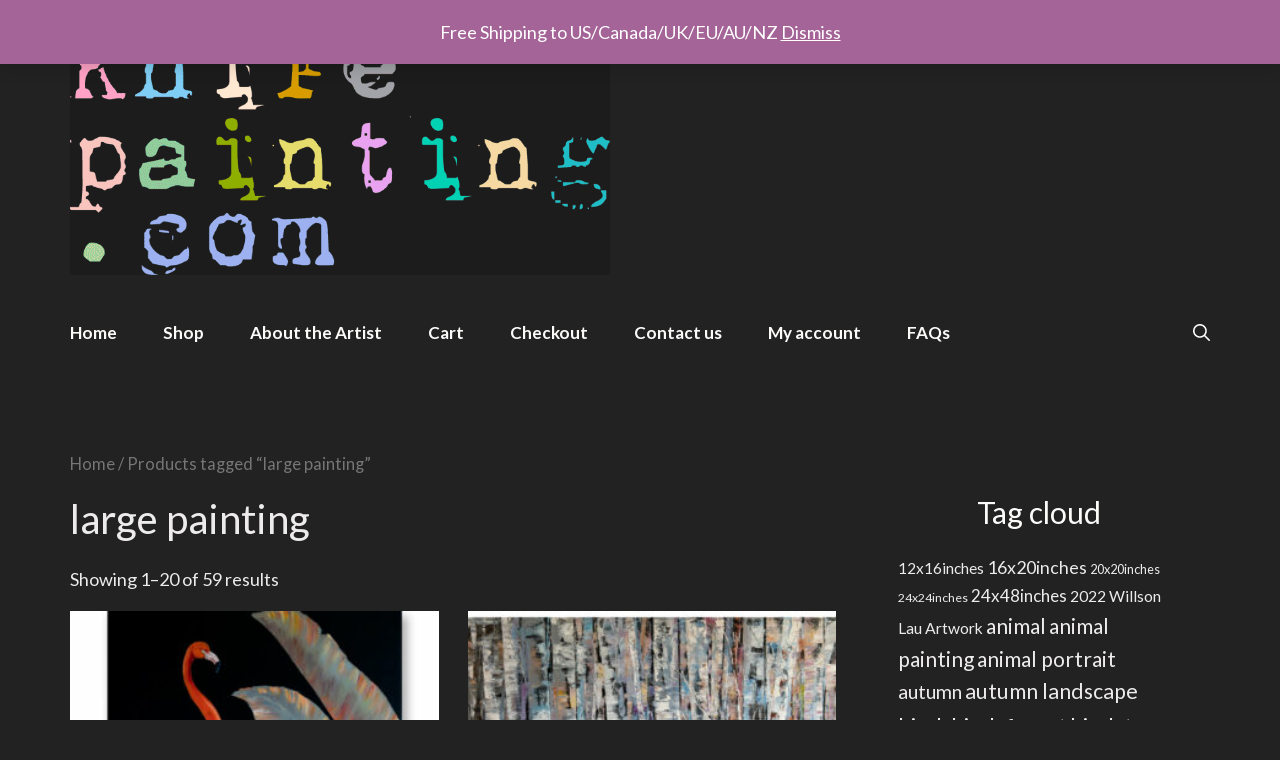

--- FILE ---
content_type: text/html; charset=UTF-8
request_url: https://knifepainting.com/product-tag/large-painting/
body_size: 13624
content:
<!DOCTYPE html>
<html lang="en-US">
<head>
	<meta charset="UTF-8">
	<link rel="profile" href="https://gmpg.org/xfn/11">
	<title>large painting &#8211; Original Textured Palette Knife Paintings by Willson Lau</title>
<meta name='robots' content='max-image-preview:large' />
<meta name="viewport" content="width=device-width, initial-scale=1"><link rel='dns-prefetch' href='//fonts.googleapis.com' />
<link rel='dns-prefetch' href='//s.w.org' />
<link href='https://fonts.gstatic.com' crossorigin rel='preconnect' />
		<script>
			window._wpemojiSettings = {"baseUrl":"https:\/\/s.w.org\/images\/core\/emoji\/13.1.0\/72x72\/","ext":".png","svgUrl":"https:\/\/s.w.org\/images\/core\/emoji\/13.1.0\/svg\/","svgExt":".svg","source":{"concatemoji":"https:\/\/knifepainting.com\/wp-includes\/js\/wp-emoji-release.min.js?ver=5.8.2"}};
			!function(e,a,t){var n,r,o,i=a.createElement("canvas"),p=i.getContext&&i.getContext("2d");function s(e,t){var a=String.fromCharCode;p.clearRect(0,0,i.width,i.height),p.fillText(a.apply(this,e),0,0);e=i.toDataURL();return p.clearRect(0,0,i.width,i.height),p.fillText(a.apply(this,t),0,0),e===i.toDataURL()}function c(e){var t=a.createElement("script");t.src=e,t.defer=t.type="text/javascript",a.getElementsByTagName("head")[0].appendChild(t)}for(o=Array("flag","emoji"),t.supports={everything:!0,everythingExceptFlag:!0},r=0;r<o.length;r++)t.supports[o[r]]=function(e){if(!p||!p.fillText)return!1;switch(p.textBaseline="top",p.font="600 32px Arial",e){case"flag":return s([127987,65039,8205,9895,65039],[127987,65039,8203,9895,65039])?!1:!s([55356,56826,55356,56819],[55356,56826,8203,55356,56819])&&!s([55356,57332,56128,56423,56128,56418,56128,56421,56128,56430,56128,56423,56128,56447],[55356,57332,8203,56128,56423,8203,56128,56418,8203,56128,56421,8203,56128,56430,8203,56128,56423,8203,56128,56447]);case"emoji":return!s([10084,65039,8205,55357,56613],[10084,65039,8203,55357,56613])}return!1}(o[r]),t.supports.everything=t.supports.everything&&t.supports[o[r]],"flag"!==o[r]&&(t.supports.everythingExceptFlag=t.supports.everythingExceptFlag&&t.supports[o[r]]);t.supports.everythingExceptFlag=t.supports.everythingExceptFlag&&!t.supports.flag,t.DOMReady=!1,t.readyCallback=function(){t.DOMReady=!0},t.supports.everything||(n=function(){t.readyCallback()},a.addEventListener?(a.addEventListener("DOMContentLoaded",n,!1),e.addEventListener("load",n,!1)):(e.attachEvent("onload",n),a.attachEvent("onreadystatechange",function(){"complete"===a.readyState&&t.readyCallback()})),(n=t.source||{}).concatemoji?c(n.concatemoji):n.wpemoji&&n.twemoji&&(c(n.twemoji),c(n.wpemoji)))}(window,document,window._wpemojiSettings);
		</script>
		<style>
img.wp-smiley,
img.emoji {
	display: inline !important;
	border: none !important;
	box-shadow: none !important;
	height: 1em !important;
	width: 1em !important;
	margin: 0 .07em !important;
	vertical-align: -0.1em !important;
	background: none !important;
	padding: 0 !important;
}
</style>
	<link rel='stylesheet' id='contact-form-7-css'  href='https://knifepainting.com/wp-content/plugins/contact-form-7/includes/css/styles.css?ver=5.5.3' media='all' />
<link rel='stylesheet' id='woocommerce-layout-css'  href='https://knifepainting.com/wp-content/plugins/woocommerce/assets/css/woocommerce-layout.css?ver=5.9.0' media='all' />
<link rel='stylesheet' id='woocommerce-smallscreen-css'  href='https://knifepainting.com/wp-content/plugins/woocommerce/assets/css/woocommerce-smallscreen.css?ver=5.9.0' media='only screen and (max-width: 768px)' />
<link rel='stylesheet' id='woocommerce-general-css'  href='https://knifepainting.com/wp-content/plugins/woocommerce/assets/css/woocommerce.css?ver=5.9.0' media='all' />
<style id='woocommerce-general-inline-css'>
.woocommerce .page-header-image-single {display: none;}.woocommerce .entry-content,.woocommerce .product .entry-summary {margin-top: 0;}.related.products {clear: both;}.checkout-subscribe-prompt.clear {visibility: visible;height: initial;width: initial;}@media (max-width:768px) {.woocommerce .woocommerce-ordering,.woocommerce-page .woocommerce-ordering {float: none;}.woocommerce .woocommerce-ordering select {max-width: 100%;}.woocommerce ul.products li.product,.woocommerce-page ul.products li.product,.woocommerce-page[class*=columns-] ul.products li.product,.woocommerce[class*=columns-] ul.products li.product {width: 100%;float: none;}}
</style>
<style id='woocommerce-inline-inline-css'>
.woocommerce form .form-row .required { visibility: visible; }
</style>
<link rel='stylesheet' id='generate-widget-areas-css'  href='https://knifepainting.com/wp-content/themes/generatepress/assets/css/components/widget-areas.min.css?ver=3.1.0' media='all' />
<link rel='stylesheet' id='generate-style-css'  href='https://knifepainting.com/wp-content/themes/generatepress/assets/css/main.min.css?ver=3.1.0' media='all' />
<style id='generate-style-inline-css'>
body{background-color:var(--contrast);color:var(--base-2);}a{color:var(--base);}a:hover, a:focus, a:active{color:var(--base-2);}.wp-block-group__inner-container{max-width:1200px;margin-left:auto;margin-right:auto;}.site-header .header-image{width:540px;}.generate-back-to-top{font-size:20px;border-radius:3px;position:fixed;bottom:30px;right:30px;line-height:40px;width:40px;text-align:center;z-index:10;transition:opacity 300ms ease-in-out;}.navigation-search{position:absolute;left:-99999px;pointer-events:none;visibility:hidden;z-index:20;width:100%;top:0;transition:opacity 100ms ease-in-out;opacity:0;}.navigation-search.nav-search-active{left:0;right:0;pointer-events:auto;visibility:visible;opacity:1;}.navigation-search input[type="search"]{outline:0;border:0;vertical-align:bottom;line-height:1;opacity:0.9;width:100%;z-index:20;border-radius:0;-webkit-appearance:none;height:60px;}.navigation-search input::-ms-clear{display:none;width:0;height:0;}.navigation-search input::-ms-reveal{display:none;width:0;height:0;}.navigation-search input::-webkit-search-decoration, .navigation-search input::-webkit-search-cancel-button, .navigation-search input::-webkit-search-results-button, .navigation-search input::-webkit-search-results-decoration{display:none;}.gen-sidebar-nav .navigation-search{top:auto;bottom:0;}:root{--contrast:#222222;--contrast-2:#6b5a5b;--contrast-3:#7a7676;--base:#edebeb;--base-2:#fcfbfa;--base-3:#ffffff;--accent:#807a7a;--accent-hover:#807a7a;}.has-contrast-color{color:#222222;}.has-contrast-background-color{background-color:#222222;}.has-contrast-2-color{color:#6b5a5b;}.has-contrast-2-background-color{background-color:#6b5a5b;}.has-contrast-3-color{color:#7a7676;}.has-contrast-3-background-color{background-color:#7a7676;}.has-base-color{color:#edebeb;}.has-base-background-color{background-color:#edebeb;}.has-base-2-color{color:#fcfbfa;}.has-base-2-background-color{background-color:#fcfbfa;}.has-base-3-color{color:#ffffff;}.has-base-3-background-color{background-color:#ffffff;}.has-accent-color{color:#807a7a;}.has-accent-background-color{background-color:#807a7a;}.has-accent-hover-color{color:#807a7a;}.has-accent-hover-background-color{background-color:#807a7a;}body, button, input, select, textarea{font-family:Lato, sans-serif;font-size:18px;}body{line-height:1.6;}.main-navigation a, .main-navigation .menu-toggle, .main-navigation .menu-bar-items{font-family:Lato, sans-serif;font-weight:bold;font-size:17px;}.widget-title{font-family:Lato, sans-serif;font-weight:700;font-size:17px;}button:not(.menu-toggle),html input[type="button"],input[type="reset"],input[type="submit"],.button,.wp-block-button .wp-block-button__link{font-family:Lato, sans-serif;font-weight:bold;font-size:18px;}.site-info{font-family:Lato, sans-serif;font-size:14px;}h1{font-family:Lato, sans-serif;font-size:40px;line-height:1.3;}h2{font-family:Lato, sans-serif;font-size:30px;line-height:1.4;}h3{font-family:Lato, sans-serif;font-size:26px;line-height:1.5;}h4{font-family:Lato, sans-serif;font-size:22px;line-height:1.5;}h5{font-family:Lato, sans-serif;font-size:18px;}h1, h2, h3, h4, h5, h6{font-family:Lato, sans-serif;}.top-bar{background-color:#636363;color:#ffffff;}.top-bar a{color:#ffffff;}.top-bar a:hover{color:#303030;}.site-header{background-color:var(--contrast);color:var(--base-3);}.site-header a{color:var(--base-2);}.site-header a:hover{color:var(--base);}.main-title a,.main-title a:hover{color:var(--base);}.mobile-menu-control-wrapper .menu-toggle,.mobile-menu-control-wrapper .menu-toggle:hover,.mobile-menu-control-wrapper .menu-toggle:focus,.has-inline-mobile-toggle #site-navigation.toggled{background-color:rgba(0, 0, 0, 0.02);}.main-navigation,.main-navigation ul ul{background-color:var(--contrast);}.main-navigation .main-nav ul li a, .main-navigation .menu-toggle, .main-navigation .menu-bar-items{color:var(--base-2);}.main-navigation .main-nav ul li:not([class*="current-menu-"]):hover > a, .main-navigation .main-nav ul li:not([class*="current-menu-"]):focus > a, .main-navigation .main-nav ul li.sfHover:not([class*="current-menu-"]) > a, .main-navigation .menu-bar-item:hover > a, .main-navigation .menu-bar-item.sfHover > a{color:var(--base-2);}button.menu-toggle:hover,button.menu-toggle:focus{color:var(--base-2);}.main-navigation .main-nav ul li[class*="current-menu-"] > a{color:var(--base);}.navigation-search input[type="search"],.navigation-search input[type="search"]:active, .navigation-search input[type="search"]:focus, .main-navigation .main-nav ul li.search-item.active > a, .main-navigation .menu-bar-items .search-item.active > a{color:var(--base-2);}.separate-containers .inside-article, .separate-containers .comments-area, .separate-containers .page-header, .one-container .container, .separate-containers .paging-navigation, .inside-page-header{color:var(--base);background-color:var(--contrast);}.entry-header h1,.page-header h1{color:var(--base);}.entry-title a{color:var(--base);}.entry-title a:hover{color:var(--base-2);}.entry-meta{color:var(--base);}.entry-meta a{color:var(--base);}.entry-meta a:hover{color:var(--base-2);}.sidebar .widget{color:var(--base);background-color:var(--contrast);}.sidebar .widget a{color:var(--base);}.sidebar .widget a:hover{color:var(--base-2);}.sidebar .widget .widget-title{color:var(--base);}.footer-widgets{background-color:var(--contrast);}.site-info{color:var(--base);background-color:var(--contrast);}.site-info a{color:#5c6aee;}.site-info a:hover{color:#1e73be;}.footer-bar .widget_nav_menu .current-menu-item a{color:#1e73be;}input[type="text"],input[type="email"],input[type="url"],input[type="password"],input[type="search"],input[type="tel"],input[type="number"],textarea,select{color:var(--contrast-2);background-color:var(--base-3);border-color:var(--base);}input[type="text"]:focus,input[type="email"]:focus,input[type="url"]:focus,input[type="password"]:focus,input[type="search"]:focus,input[type="tel"]:focus,input[type="number"]:focus,textarea:focus,select:focus{color:var(--contrast-2);background-color:var(--base-3);border-color:var(--base);}button,html input[type="button"],input[type="reset"],input[type="submit"],a.button,a.wp-block-button__link:not(.has-background){color:var(--base-3);background-color:var(--accent);}button:hover,html input[type="button"]:hover,input[type="reset"]:hover,input[type="submit"]:hover,a.button:hover,button:focus,html input[type="button"]:focus,input[type="reset"]:focus,input[type="submit"]:focus,a.button:focus,a.wp-block-button__link:not(.has-background):active,a.wp-block-button__link:not(.has-background):focus,a.wp-block-button__link:not(.has-background):hover{color:var(--base-3);background-color:var(--accent-hover);}a.generate-back-to-top{background-color:#7a7676;color:#ffffff;}a.generate-back-to-top:hover,a.generate-back-to-top:focus{background-color:#807a7a;color:#ffffff;}@media (max-width:768px){.main-navigation .menu-bar-item:hover > a, .main-navigation .menu-bar-item.sfHover > a{background:none;color:var(--base-2);}}.inside-header{padding:10px 30px 40px 30px;}.nav-below-header .main-navigation .inside-navigation.grid-container, .nav-above-header .main-navigation .inside-navigation.grid-container{padding:0px 7px 0px 7px;}.separate-containers .inside-article, .separate-containers .comments-area, .separate-containers .page-header, .separate-containers .paging-navigation, .one-container .site-content, .inside-page-header{padding:100px 30px 0px 30px;}.site-main .wp-block-group__inner-container{padding:100px 30px 0px 30px;}.separate-containers .paging-navigation{padding-top:20px;padding-bottom:20px;}.entry-content .alignwide, body:not(.no-sidebar) .entry-content .alignfull{margin-left:-30px;width:calc(100% + 60px);max-width:calc(100% + 60px);}.one-container.right-sidebar .site-main,.one-container.both-right .site-main{margin-right:30px;}.one-container.left-sidebar .site-main,.one-container.both-left .site-main{margin-left:30px;}.one-container.both-sidebars .site-main{margin:0px 30px 0px 30px;}.sidebar .widget, .page-header, .widget-area .main-navigation, .site-main > *{margin-bottom:40px;}.separate-containers .site-main{margin:40px;}.both-right .inside-left-sidebar,.both-left .inside-left-sidebar{margin-right:20px;}.both-right .inside-right-sidebar,.both-left .inside-right-sidebar{margin-left:20px;}.one-container.archive .post:not(:last-child), .one-container.blog .post:not(:last-child){padding-bottom:0px;}.separate-containers .featured-image{margin-top:40px;}.separate-containers .inside-right-sidebar, .separate-containers .inside-left-sidebar{margin-top:40px;margin-bottom:40px;}.main-navigation .main-nav ul li a,.menu-toggle,.main-navigation .menu-bar-item > a{padding-left:23px;padding-right:23px;line-height:36px;}.main-navigation .main-nav ul ul li a{padding:10px 23px 10px 23px;}.navigation-search input[type="search"]{height:36px;}.rtl .menu-item-has-children .dropdown-menu-toggle{padding-left:23px;}.menu-item-has-children .dropdown-menu-toggle{padding-right:23px;}.rtl .main-navigation .main-nav ul li.menu-item-has-children > a{padding-right:23px;}.widget-area .widget{padding:30px;}.inside-site-info{padding:20px 40px 40px 40px;}@media (max-width:768px){.separate-containers .inside-article, .separate-containers .comments-area, .separate-containers .page-header, .separate-containers .paging-navigation, .one-container .site-content, .inside-page-header{padding:100px 30px 0px 30px;}.site-main .wp-block-group__inner-container{padding:100px 30px 0px 30px;}.inside-top-bar{padding-right:30px;padding-left:30px;}.inside-header{padding-top:30px;padding-right:30px;padding-bottom:30px;padding-left:30px;}.widget-area .widget{padding-top:30px;padding-right:30px;padding-bottom:30px;padding-left:30px;}.footer-widgets-container{padding-top:30px;padding-right:30px;padding-bottom:30px;padding-left:30px;}.inside-site-info{padding-right:30px;padding-left:30px;}.entry-content .alignwide, body:not(.no-sidebar) .entry-content .alignfull{margin-left:-30px;width:calc(100% + 60px);max-width:calc(100% + 60px);}.one-container .site-main .paging-navigation{margin-bottom:40px;}}/* End cached CSS */.is-right-sidebar{width:30%;}.is-left-sidebar{width:30%;}.site-content .content-area{width:70%;}@media (max-width:768px){.main-navigation .menu-toggle,.sidebar-nav-mobile:not(#sticky-placeholder){display:block;}.main-navigation ul,.gen-sidebar-nav,.main-navigation:not(.slideout-navigation):not(.toggled) .main-nav > ul,.has-inline-mobile-toggle #site-navigation .inside-navigation > *:not(.navigation-search):not(.main-nav){display:none;}.nav-align-right .inside-navigation,.nav-align-center .inside-navigation{justify-content:space-between;}}
</style>
<link rel='stylesheet' id='generate-google-fonts-css'  href='https://fonts.googleapis.com/css?family=Lato%3Aregular%2C700%7CPoiret+One%3Aregular&#038;display=swap&#038;ver=3.1.0' media='all' />
<script src='https://knifepainting.com/wp-includes/js/jquery/jquery.min.js?ver=3.6.0' id='jquery-core-js'></script>
<script src='https://knifepainting.com/wp-includes/js/jquery/jquery-migrate.min.js?ver=3.3.2' id='jquery-migrate-js'></script>
<meta name="framework" content="Redux 4.3.3" />	<noscript><style>.woocommerce-product-gallery{ opacity: 1 !important; }</style></noscript>
	<style id="generateblocks-css">.gb-container .wp-block-image img{vertical-align:middle;}.gb-container .gb-shape{position:absolute;overflow:hidden;pointer-events:none;line-height:0;}.gb-container .gb-shape svg{fill:currentColor;}.gb-container-4433831b{margin-top:10px;margin-bottom:30px;text-align:left;}.gb-container-4433831b > .gb-inside-container{max-width:800px;margin-left:auto;margin-right:auto;}.gb-icon{display:inline-flex;line-height:0;}.gb-icon svg{height:1em;width:1em;fill:currentColor;}.gb-highlight{background:none;color:unset;}h2.gb-headline-0b0698af{text-align:center;color:var(--base-2);background-color:var(--contrast);}h5.gb-headline-dba0822a{color:#bbbbbb;}@media (max-width: 767px) {.gb-container-4433831b{margin-top:0;margin-bottom:70px;}}</style><link rel="icon" href="https://knifepainting.com/wp-content/uploads/cropped-knifepaintingfav-32x32.gif" sizes="32x32" />
<link rel="icon" href="https://knifepainting.com/wp-content/uploads/cropped-knifepaintingfav-192x192.gif" sizes="192x192" />
<link rel="apple-touch-icon" href="https://knifepainting.com/wp-content/uploads/cropped-knifepaintingfav-180x180.gif" />
<meta name="msapplication-TileImage" content="https://knifepainting.com/wp-content/uploads/cropped-knifepaintingfav-270x270.gif" />
</head>

<body class="archive tax-product_tag term-large-painting term-77 wp-custom-logo wp-embed-responsive theme-generatepress woocommerce woocommerce-page woocommerce-demo-store woocommerce-no-js right-sidebar nav-below-header one-container nav-search-enabled header-aligned-left dropdown-hover" itemtype="https://schema.org/Blog" itemscope>
	<a class="screen-reader-text skip-link" href="#content" title="Skip to content">Skip to content</a>		<header class="site-header" id="masthead" aria-label="Site"  itemtype="https://schema.org/WPHeader" itemscope>
			<div class="inside-header grid-container">
				<div class="site-logo">
					<a href="https://knifepainting.com/" title="Original Textured Palette Knife Paintings by Willson Lau" rel="home">
						<img  class="header-image is-logo-image" alt="Original Textured Palette Knife Paintings by Willson Lau" src="https://knifepainting.com/wp-content/uploads/paletteknifepaintinglogo1.gif" title="Original Textured Palette Knife Paintings by Willson Lau" width="800" height="392" />
					</a>
				</div>			</div>
		</header>
				<nav class="main-navigation has-menu-bar-items sub-menu-right" id="site-navigation" aria-label="Primary"  itemtype="https://schema.org/SiteNavigationElement" itemscope>
			<div class="inside-navigation grid-container">
				<form method="get" class="search-form navigation-search" action="https://knifepainting.com/">
					<input type="search" class="search-field" value="" name="s" title="Search" />
				</form>				<button class="menu-toggle" aria-controls="primary-menu" aria-expanded="false">
					<span class="gp-icon icon-menu-bars"><svg viewBox="0 0 512 512" aria-hidden="true" xmlns="http://www.w3.org/2000/svg" width="1em" height="1em"><path d="M0 96c0-13.255 10.745-24 24-24h464c13.255 0 24 10.745 24 24s-10.745 24-24 24H24c-13.255 0-24-10.745-24-24zm0 160c0-13.255 10.745-24 24-24h464c13.255 0 24 10.745 24 24s-10.745 24-24 24H24c-13.255 0-24-10.745-24-24zm0 160c0-13.255 10.745-24 24-24h464c13.255 0 24 10.745 24 24s-10.745 24-24 24H24c-13.255 0-24-10.745-24-24z" /></svg><svg viewBox="0 0 512 512" aria-hidden="true" xmlns="http://www.w3.org/2000/svg" width="1em" height="1em"><path d="M71.029 71.029c9.373-9.372 24.569-9.372 33.942 0L256 222.059l151.029-151.03c9.373-9.372 24.569-9.372 33.942 0 9.372 9.373 9.372 24.569 0 33.942L289.941 256l151.03 151.029c9.372 9.373 9.372 24.569 0 33.942-9.373 9.372-24.569 9.372-33.942 0L256 289.941l-151.029 151.03c-9.373 9.372-24.569 9.372-33.942 0-9.372-9.373-9.372-24.569 0-33.942L222.059 256 71.029 104.971c-9.372-9.373-9.372-24.569 0-33.942z" /></svg></span><span class="mobile-menu">Menu</span>				</button>
				<div id="primary-menu" class="main-nav"><ul id="menu-main" class=" menu sf-menu"><li id="menu-item-2003" class="menu-item menu-item-type-post_type menu-item-object-page menu-item-2003"><a href="https://knifepainting.com/original-textured-palette-knife-oil-paintings-by-willson-lau/">Home</a></li>
<li id="menu-item-2002" class="menu-item menu-item-type-post_type menu-item-object-page menu-item-2002"><a href="https://knifepainting.com/shop/">Shop</a></li>
<li id="menu-item-1997" class="menu-item menu-item-type-post_type menu-item-object-page menu-item-1997"><a href="https://knifepainting.com/about-artist/">About the Artist</a></li>
<li id="menu-item-2001" class="menu-item menu-item-type-post_type menu-item-object-page menu-item-2001"><a href="https://knifepainting.com/cart/">Cart</a></li>
<li id="menu-item-2000" class="menu-item menu-item-type-post_type menu-item-object-page menu-item-2000"><a href="https://knifepainting.com/checkout/">Checkout</a></li>
<li id="menu-item-1998" class="menu-item menu-item-type-post_type menu-item-object-page menu-item-1998"><a href="https://knifepainting.com/contact/">Contact us</a></li>
<li id="menu-item-1999" class="menu-item menu-item-type-post_type menu-item-object-page menu-item-1999"><a href="https://knifepainting.com/my-account/">My account</a></li>
<li id="menu-item-2471" class="menu-item menu-item-type-post_type menu-item-object-page menu-item-2471"><a href="https://knifepainting.com/faqs/">FAQs</a></li>
</ul></div><div class="menu-bar-items"><span class="menu-bar-item search-item"><a aria-label="Open Search Bar" href="#"><span class="gp-icon icon-search"><svg viewBox="0 0 512 512" aria-hidden="true" xmlns="http://www.w3.org/2000/svg" width="1em" height="1em"><path fill-rule="evenodd" clip-rule="evenodd" d="M208 48c-88.366 0-160 71.634-160 160s71.634 160 160 160 160-71.634 160-160S296.366 48 208 48zM0 208C0 93.125 93.125 0 208 0s208 93.125 208 208c0 48.741-16.765 93.566-44.843 129.024l133.826 134.018c9.366 9.379 9.355 24.575-.025 33.941-9.379 9.366-24.575 9.355-33.941-.025L337.238 370.987C301.747 399.167 256.839 416 208 416 93.125 416 0 322.875 0 208z" /></svg><svg viewBox="0 0 512 512" aria-hidden="true" xmlns="http://www.w3.org/2000/svg" width="1em" height="1em"><path d="M71.029 71.029c9.373-9.372 24.569-9.372 33.942 0L256 222.059l151.029-151.03c9.373-9.372 24.569-9.372 33.942 0 9.372 9.373 9.372 24.569 0 33.942L289.941 256l151.03 151.029c9.372 9.373 9.372 24.569 0 33.942-9.373 9.372-24.569 9.372-33.942 0L256 289.941l-151.029 151.03c-9.373 9.372-24.569 9.372-33.942 0-9.372-9.373-9.372-24.569 0-33.942L222.059 256 71.029 104.971c-9.372-9.373-9.372-24.569 0-33.942z" /></svg></span></a></span></div>			</div>
		</nav>
		
	<div class="site grid-container container hfeed" id="page">
				<div class="site-content" id="content">
					<div class="content-area" id="primary">
			<main class="site-main" id="main">
								<article id="post-5702" class="post-5702 product type-product status-publish has-post-thumbnail product_cat-animal-oil-paintings product_tag-2022-willson-lau-artwork product_tag-30x30inches product_tag-animal product_tag-animal-painting product_tag-animal-portrait product_tag-bird-art product_tag-flamingo product_tag-flamingo-painting product_tag-large-painting product_tag-large-wall-art product_tag-oil-on-canvas product_tag-original-art product_tag-oversized-art product_tag-palette-knife product_tag-textured product_tag-textured-painting product_tag-wall-art product_tag-wall-decor product_shipping_class-23 first instock sold-individually shipping-taxable purchasable product-type-simple" itemtype="https://schema.org/CreativeWork" itemscope>
					<div class="inside-article">
												<div class="entry-content" itemprop="text">
		<nav class="woocommerce-breadcrumb"><a href="https://knifepainting.com">Home</a>&nbsp;&#47;&nbsp;Products tagged &ldquo;large painting&rdquo;</nav><header class="woocommerce-products-header">
			<h1 class="woocommerce-products-header__title page-title">large painting</h1>
	
	</header>
<div class="woocommerce-notices-wrapper"></div><p class="woocommerce-result-count">
	Showing 1&ndash;20 of 59 results</p>
<ul class="products columns-2">
<li class="product type-product post-5702 status-publish first instock product_cat-animal-oil-paintings product_tag-2022-willson-lau-artwork product_tag-30x30inches product_tag-animal product_tag-animal-painting product_tag-animal-portrait product_tag-bird-art product_tag-flamingo product_tag-flamingo-painting product_tag-large-painting product_tag-large-wall-art product_tag-oil-on-canvas product_tag-original-art product_tag-oversized-art product_tag-palette-knife product_tag-textured product_tag-textured-painting product_tag-wall-art product_tag-wall-decor has-post-thumbnail sold-individually shipping-taxable purchasable product-type-simple">
	<a href="https://knifepainting.com/art/impasto-painting-flamingo-animal-bird-art-30by30/" class="woocommerce-LoopProduct-link woocommerce-loop-product__link"><img width="300" height="239" src="https://knifepainting.com/wp-content/uploads/impasto-painting-flamingo-animal-bird-art-30by30-300x239.jpg" class="attachment-woocommerce_thumbnail size-woocommerce_thumbnail" alt="" loading="lazy" srcset="https://knifepainting.com/wp-content/uploads/impasto-painting-flamingo-animal-bird-art-30by30-300x239.jpg 300w, https://knifepainting.com/wp-content/uploads/impasto-painting-flamingo-animal-bird-art-30by30-150x120.jpg 150w, https://knifepainting.com/wp-content/uploads/impasto-painting-flamingo-animal-bird-art-30by30-768x613.jpg 768w, https://knifepainting.com/wp-content/uploads/impasto-painting-flamingo-animal-bird-art-30by30-600x479.jpg 600w, https://knifepainting.com/wp-content/uploads/impasto-painting-flamingo-animal-bird-art-30by30.jpg 1000w" sizes="(max-width: 300px) 100vw, 300px" /><h2 class="woocommerce-loop-product__title">Flamingo Oil Painting Textured Palette Knife Contemporary Modern Original Animal Art 30X30</h2>
	<span class="price"><span class="woocommerce-Price-amount amount"><bdi><span class="woocommerce-Price-currencySymbol">&#36;</span>1,100.00</bdi></span></span>
</a><a href="?add-to-cart=5702" data-quantity="1" class="button product_type_simple add_to_cart_button ajax_add_to_cart" data-product_id="5702" data-product_sku="impastopaintingflamingoanimalbirdart30by30" aria-label="Add &ldquo;Flamingo Oil Painting Textured Palette Knife Contemporary Modern Original Animal Art 30X30&rdquo; to your cart" rel="nofollow">Add to cart</a></li>
<li class="product type-product post-5669 status-publish last instock product_cat-landscape-oil-paintings product_tag-2022-willson-lau-artwork product_tag-30x40inches product_tag-birch product_tag-birch-forest product_tag-birch-tree product_tag-landscape product_tag-landscape-painting product_tag-large-painting product_tag-large-wall-art product_tag-oil-on-canvas product_tag-original-art product_tag-oversized-art product_tag-palette-knife product_tag-seasons product_tag-textured product_tag-textured-painting product_tag-tree product_tag-wall-art product_tag-wall-decor product_tag-winter product_tag-winter-forest product_tag-winter-landscape has-post-thumbnail featured sold-individually shipping-taxable purchasable product-type-simple">
	<a href="https://knifepainting.com/art/impasto-painting-winter-birch-forest-landscape-large-30by40/" class="woocommerce-LoopProduct-link woocommerce-loop-product__link"><img width="300" height="239" src="https://knifepainting.com/wp-content/uploads/impasto-painting-winter-birch-forest-landscape-large-30by40-300x239.jpg" class="attachment-woocommerce_thumbnail size-woocommerce_thumbnail" alt="" loading="lazy" srcset="https://knifepainting.com/wp-content/uploads/impasto-painting-winter-birch-forest-landscape-large-30by40-300x239.jpg 300w, https://knifepainting.com/wp-content/uploads/impasto-painting-winter-birch-forest-landscape-large-30by40-150x120.jpg 150w, https://knifepainting.com/wp-content/uploads/impasto-painting-winter-birch-forest-landscape-large-30by40-768x613.jpg 768w, https://knifepainting.com/wp-content/uploads/impasto-painting-winter-birch-forest-landscape-large-30by40-600x479.jpg 600w, https://knifepainting.com/wp-content/uploads/impasto-painting-winter-birch-forest-landscape-large-30by40.jpg 1000w" sizes="(max-width: 300px) 100vw, 300px" /><h2 class="woocommerce-loop-product__title">Winter Birch Forest Oil Painting Textured Palette Knife Original Modern Tree Art 30X40</h2>
	<span class="price"><span class="woocommerce-Price-amount amount"><bdi><span class="woocommerce-Price-currencySymbol">&#36;</span>935.00</bdi></span></span>
</a><a href="?add-to-cart=5669" data-quantity="1" class="button product_type_simple add_to_cart_button ajax_add_to_cart" data-product_id="5669" data-product_sku="impastopaintingwinterbirchforest30by40" aria-label="Add &ldquo;Winter Birch Forest Oil Painting Textured Palette Knife Original Modern Tree Art 30X40&rdquo; to your cart" rel="nofollow">Add to cart</a></li>
<li class="product type-product post-5550 status-publish first instock product_cat-animal-oil-paintings product_tag-2022-willson-lau-artwork product_tag-30x40inches product_tag-animal product_tag-animal-painting product_tag-animal-portrait product_tag-bird-art product_tag-flamingo product_tag-flamingo-painting product_tag-large-painting product_tag-large-wall-art product_tag-oil-on-canvas product_tag-original-art product_tag-oversized-art product_tag-palette-knife product_tag-textured product_tag-textured-painting product_tag-wall-art product_tag-wall-decor has-post-thumbnail sold-individually shipping-taxable purchasable product-type-simple">
	<a href="https://knifepainting.com/art/impasto-painting-flamingo-animal-art-30by40/" class="woocommerce-LoopProduct-link woocommerce-loop-product__link"><img width="300" height="239" src="https://knifepainting.com/wp-content/uploads/impasto-painting-flamingo-animal-art-20by30-300x239.jpg" class="attachment-woocommerce_thumbnail size-woocommerce_thumbnail" alt="" loading="lazy" srcset="https://knifepainting.com/wp-content/uploads/impasto-painting-flamingo-animal-art-20by30-300x239.jpg 300w, https://knifepainting.com/wp-content/uploads/impasto-painting-flamingo-animal-art-20by30-150x120.jpg 150w, https://knifepainting.com/wp-content/uploads/impasto-painting-flamingo-animal-art-20by30-768x613.jpg 768w, https://knifepainting.com/wp-content/uploads/impasto-painting-flamingo-animal-art-20by30-600x479.jpg 600w, https://knifepainting.com/wp-content/uploads/impasto-painting-flamingo-animal-art-20by30.jpg 1000w" sizes="(max-width: 300px) 100vw, 300px" /><h2 class="woocommerce-loop-product__title">Original Flamingo Oil Painting Textured Palette Knife Modern Contemporary Animal Art 30X40</h2>
	<span class="price"><span class="woocommerce-Price-amount amount"><bdi><span class="woocommerce-Price-currencySymbol">&#36;</span>1,500.00</bdi></span></span>
</a><a href="?add-to-cart=5550" data-quantity="1" class="button product_type_simple add_to_cart_button ajax_add_to_cart" data-product_id="5550" data-product_sku="impastopaintingflamingoanimalart30by40" aria-label="Add &ldquo;Original Flamingo Oil Painting Textured Palette Knife Modern Contemporary Animal Art 30X40&rdquo; to your cart" rel="nofollow">Add to cart</a></li>
<li class="product type-product post-4266 status-publish last instock product_cat-landscape-oil-paintings product_tag-24x48inches product_tag-autumn product_tag-autumn-landscape product_tag-birch product_tag-birch-forest product_tag-birch-tree product_tag-fall-colors product_tag-landscape product_tag-landscape-painting product_tag-large-painting product_tag-large-wall-art product_tag-oil-on-canvas product_tag-original-art product_tag-oversized-art product_tag-palette-knife product_tag-seasons product_tag-textured product_tag-textured-painting product_tag-tree product_tag-wall-art product_tag-wall-decor has-post-thumbnail sold-individually shipping-taxable purchasable product-type-simple">
	<a href="https://knifepainting.com/art/full-moon-birch-landscape-textured-oil-painting-24by48/" class="woocommerce-LoopProduct-link woocommerce-loop-product__link"><img width="300" height="160" src="https://knifepainting.com/wp-content/uploads/full-moon-birch-landscape-textured-oil-painting-24by48-324x173.jpg" class="attachment-woocommerce_thumbnail size-woocommerce_thumbnail" alt="birch landscape textured large oil painting" loading="lazy" srcset="https://knifepainting.com/wp-content/uploads/full-moon-birch-landscape-textured-oil-painting-24by48-324x173.jpg 324w, https://knifepainting.com/wp-content/uploads/full-moon-birch-landscape-textured-oil-painting-24by48-300x161.jpg 300w, https://knifepainting.com/wp-content/uploads/full-moon-birch-landscape-textured-oil-painting-24by48-150x80.jpg 150w, https://knifepainting.com/wp-content/uploads/full-moon-birch-landscape-textured-oil-painting-24by48-768x411.jpg 768w, https://knifepainting.com/wp-content/uploads/full-moon-birch-landscape-textured-oil-painting-24by48-416x223.jpg 416w, https://knifepainting.com/wp-content/uploads/full-moon-birch-landscape-textured-oil-painting-24by48.jpg 1000w" sizes="(max-width: 300px) 100vw, 300px" /><h2 class="woocommerce-loop-product__title">Autumn Birch Forest Oil Painting Textured Palette Knife Original Modern Tree Art 24X48</h2>
	<span class="price"><span class="woocommerce-Price-amount amount"><bdi><span class="woocommerce-Price-currencySymbol">&#36;</span>650.00</bdi></span></span>
</a><a href="?add-to-cart=4266" data-quantity="1" class="button product_type_simple add_to_cart_button ajax_add_to_cart" data-product_id="4266" data-product_sku="fullmoonbirchlandscapetexturedoilpainting24by48" aria-label="Add &ldquo;Autumn Birch Forest Oil Painting Textured Palette Knife Original Modern Tree Art 24X48&rdquo; to your cart" rel="nofollow">Add to cart</a></li>
<li class="product type-product post-4264 status-publish first instock product_cat-flower-oil-paintings product_tag-24x48inches product_tag-brushwork product_tag-floral-art product_tag-flower product_tag-flower-painting product_tag-golden-zen product_tag-large-painting product_tag-large-wall-art product_tag-oil-on-canvas product_tag-original-art product_tag-original-painting product_tag-oversized-art product_tag-plum-blossom product_tag-plum-tree product_tag-rebirth product_tag-tree product_tag-wall-art product_tag-wall-decor product_tag-zen has-post-thumbnail shipping-taxable purchasable product-type-simple">
	<a href="https://knifepainting.com/art/golden-zen-asian-blossom-large-canvas-painting-24by48/" class="woocommerce-LoopProduct-link woocommerce-loop-product__link"><img width="300" height="158" src="https://knifepainting.com/wp-content/uploads/golden-zen-asian-blossom-large-canvas-painting-24by48-324x171.jpg" class="attachment-woocommerce_thumbnail size-woocommerce_thumbnail" alt="golden zen asian blossom large canvas painting" loading="lazy" srcset="https://knifepainting.com/wp-content/uploads/golden-zen-asian-blossom-large-canvas-painting-24by48-324x171.jpg 324w, https://knifepainting.com/wp-content/uploads/golden-zen-asian-blossom-large-canvas-painting-24by48-300x158.jpg 300w, https://knifepainting.com/wp-content/uploads/golden-zen-asian-blossom-large-canvas-painting-24by48-150x79.jpg 150w, https://knifepainting.com/wp-content/uploads/golden-zen-asian-blossom-large-canvas-painting-24by48-768x406.jpg 768w, https://knifepainting.com/wp-content/uploads/golden-zen-asian-blossom-large-canvas-painting-24by48-416x220.jpg 416w, https://knifepainting.com/wp-content/uploads/golden-zen-asian-blossom-large-canvas-painting-24by48.jpg 1000w" sizes="(max-width: 300px) 100vw, 300px" /><h2 class="woocommerce-loop-product__title">Oil Painting Asian Blossoms Original Asian Zen Art Modern Flower Canvas 24X48</h2>
	<span class="price"><span class="woocommerce-Price-amount amount"><bdi><span class="woocommerce-Price-currencySymbol">&#36;</span>445.00</bdi></span></span>
</a><a href="?add-to-cart=4264" data-quantity="1" class="button product_type_simple add_to_cart_button ajax_add_to_cart" data-product_id="4264" data-product_sku="goldenzenasianblossomlargecanvaspainting24by48" aria-label="Add &ldquo;Oil Painting Asian Blossoms Original Asian Zen Art Modern Flower Canvas 24X48&rdquo; to your cart" rel="nofollow">Add to cart</a></li>
<li class="product type-product post-4258 status-publish last instock product_cat-landscape-oil-paintings product_tag-24x48inches product_tag-birch product_tag-birch-forest product_tag-birch-tree product_tag-landscape product_tag-landscape-painting product_tag-large-painting product_tag-large-wall-art product_tag-oil-on-canvas product_tag-original-art product_tag-oversized-art product_tag-palette-knife product_tag-seasons product_tag-snow-mountains product_tag-textured product_tag-textured-painting product_tag-tree product_tag-wall-art product_tag-wall-decor product_tag-winter-landscape has-post-thumbnail featured shipping-taxable purchasable product-type-simple">
	<a href="https://knifepainting.com/art/snow-mountains-birch-tree-landscape-oil-painting-textured-palette-knife-original-modern-art-24x48/" class="woocommerce-LoopProduct-link woocommerce-loop-product__link"><img width="300" height="162" src="https://knifepainting.com/wp-content/uploads/snow-mountains-landscape-textured-oil-painting-24by48-324x175.jpg" class="attachment-woocommerce_thumbnail size-woocommerce_thumbnail" alt="snow mountains landscape textured large oil painting" loading="lazy" srcset="https://knifepainting.com/wp-content/uploads/snow-mountains-landscape-textured-oil-painting-24by48-324x175.jpg 324w, https://knifepainting.com/wp-content/uploads/snow-mountains-landscape-textured-oil-painting-24by48-300x162.jpg 300w, https://knifepainting.com/wp-content/uploads/snow-mountains-landscape-textured-oil-painting-24by48-150x81.jpg 150w, https://knifepainting.com/wp-content/uploads/snow-mountains-landscape-textured-oil-painting-24by48-768x414.jpg 768w, https://knifepainting.com/wp-content/uploads/snow-mountains-landscape-textured-oil-painting-24by48-416x224.jpg 416w, https://knifepainting.com/wp-content/uploads/snow-mountains-landscape-textured-oil-painting-24by48.jpg 1000w" sizes="(max-width: 300px) 100vw, 300px" /><h2 class="woocommerce-loop-product__title">Snow Mountains Birch Tree Landscape Oil Painting Textured Palette Knife Original Modern Art 24X48</h2>
	<span class="price"><span class="woocommerce-Price-amount amount"><bdi><span class="woocommerce-Price-currencySymbol">&#36;</span>750.00</bdi></span></span>
</a><a href="?add-to-cart=4258" data-quantity="1" class="button product_type_simple add_to_cart_button ajax_add_to_cart" data-product_id="4258" data-product_sku="snowmountainslandscapetexturedoilpainting24by48" aria-label="Add &ldquo;Snow Mountains Birch Tree Landscape Oil Painting Textured Palette Knife Original Modern Art 24X48&rdquo; to your cart" rel="nofollow">Add to cart</a></li>
<li class="product type-product post-4257 status-publish first instock product_cat-landscape-oil-paintings product_tag-24x48inches product_tag-birch product_tag-birch-forest product_tag-birch-tree product_tag-landscape product_tag-landscape-painting product_tag-large-painting product_tag-large-wall-art product_tag-oil-on-canvas product_tag-original-art product_tag-oversized-art product_tag-palette-knife product_tag-seasons product_tag-snow-mountains product_tag-textured product_tag-textured-painting product_tag-tree product_tag-wall-art product_tag-wall-decor product_tag-winter-landscape has-post-thumbnail featured shipping-taxable purchasable product-type-simple">
	<a href="https://knifepainting.com/art/snow-mountains-landscape-oil-painting-24by48/" class="woocommerce-LoopProduct-link woocommerce-loop-product__link"><img width="300" height="160" src="https://knifepainting.com/wp-content/uploads/snow-mountains-landscape-oil-painting-24by48-324x173.jpg" class="attachment-woocommerce_thumbnail size-woocommerce_thumbnail" alt="snow mountains landscape large oil painting" loading="lazy" srcset="https://knifepainting.com/wp-content/uploads/snow-mountains-landscape-oil-painting-24by48-324x173.jpg 324w, https://knifepainting.com/wp-content/uploads/snow-mountains-landscape-oil-painting-24by48-300x161.jpg 300w, https://knifepainting.com/wp-content/uploads/snow-mountains-landscape-oil-painting-24by48-150x80.jpg 150w, https://knifepainting.com/wp-content/uploads/snow-mountains-landscape-oil-painting-24by48-768x411.jpg 768w, https://knifepainting.com/wp-content/uploads/snow-mountains-landscape-oil-painting-24by48-416x223.jpg 416w, https://knifepainting.com/wp-content/uploads/snow-mountains-landscape-oil-painting-24by48.jpg 1000w" sizes="(max-width: 300px) 100vw, 300px" /><h2 class="woocommerce-loop-product__title">Snow Mountains Birch Tree Landscape Oil Painting Textured Palette Knife Original Modern Art 24X48</h2>
	<span class="price"><span class="woocommerce-Price-amount amount"><bdi><span class="woocommerce-Price-currencySymbol">&#36;</span>950.00</bdi></span></span>
</a><a href="?add-to-cart=4257" data-quantity="1" class="button product_type_simple add_to_cart_button ajax_add_to_cart" data-product_id="4257" data-product_sku="snowmountainslandscapeoilpainting24by48" aria-label="Add &ldquo;Snow Mountains Birch Tree Landscape Oil Painting Textured Palette Knife Original Modern Art 24X48&rdquo; to your cart" rel="nofollow">Add to cart</a></li>
<li class="product type-product post-4237 status-publish last instock product_cat-animal-oil-paintings product_tag-30x30inches product_tag-animal product_tag-animal-painting product_tag-animal-portrait product_tag-bird-art product_tag-large-painting product_tag-large-wall-art product_tag-oil-on-canvas product_tag-original-art product_tag-oversized-art product_tag-palette-knife product_tag-peacock product_tag-peacock-painting product_tag-textured product_tag-textured-painting product_tag-wall-art product_tag-wall-decor has-post-thumbnail sold-individually shipping-taxable purchasable product-type-simple">
	<a href="https://knifepainting.com/art/impasto-painting-peacock-bird-art-large-30by30/" class="woocommerce-LoopProduct-link woocommerce-loop-product__link"><img width="300" height="293" src="https://knifepainting.com/wp-content/uploads/impasto-painting-peacock-bird-art-large-30by30-300x293.jpg" class="attachment-woocommerce_thumbnail size-woocommerce_thumbnail" alt="" loading="lazy" srcset="https://knifepainting.com/wp-content/uploads/impasto-painting-peacock-bird-art-large-30by30-300x293.jpg 300w, https://knifepainting.com/wp-content/uploads/impasto-painting-peacock-bird-art-large-30by30-150x147.jpg 150w, https://knifepainting.com/wp-content/uploads/impasto-painting-peacock-bird-art-large-30by30-768x750.jpg 768w, https://knifepainting.com/wp-content/uploads/impasto-painting-peacock-bird-art-large-30by30-600x586.jpg 600w, https://knifepainting.com/wp-content/uploads/impasto-painting-peacock-bird-art-large-30by30.jpg 817w" sizes="(max-width: 300px) 100vw, 300px" /><h2 class="woocommerce-loop-product__title">Peacock Oil Painting Textured Palette Knife Contemporary Modern Original Animal Art 30X30</h2>
	<span class="price"><span class="woocommerce-Price-amount amount"><bdi><span class="woocommerce-Price-currencySymbol">&#36;</span>550.00</bdi></span></span>
</a><a href="?add-to-cart=4237" data-quantity="1" class="button product_type_simple add_to_cart_button ajax_add_to_cart" data-product_id="4237" data-product_sku="impastopaintingpeacockbirdartlarge30by30" aria-label="Add &ldquo;Peacock Oil Painting Textured Palette Knife Contemporary Modern Original Animal Art 30X30&rdquo; to your cart" rel="nofollow">Add to cart</a></li>
<li class="product type-product post-2978 status-publish first instock product_cat-landscape-oil-paintings product_tag-24x48inches product_tag-birch product_tag-birch-forest product_tag-birch-tree product_tag-landscape product_tag-landscape-painting product_tag-large-painting product_tag-large-wall-art product_tag-oil-on-canvas product_tag-original-art product_tag-oversized-art product_tag-palette-knife product_tag-seasons product_tag-snow-mountains product_tag-textured product_tag-textured-painting product_tag-tree product_tag-wall-art product_tag-wall-decor product_tag-winter-landscape has-post-thumbnail sold-individually shipping-taxable purchasable product-type-simple">
	<a href="https://knifepainting.com/art/snow-mountains-fog-textured-oil-painting-24by48/" class="woocommerce-LoopProduct-link woocommerce-loop-product__link"><img width="300" height="160" src="https://knifepainting.com/wp-content/uploads/snow-mountains-fog-textured-oil-painting-24by48-324x173.jpg" class="attachment-woocommerce_thumbnail size-woocommerce_thumbnail" alt="snow mountains textured large oil painting" loading="lazy" srcset="https://knifepainting.com/wp-content/uploads/snow-mountains-fog-textured-oil-painting-24by48-324x173.jpg 324w, https://knifepainting.com/wp-content/uploads/snow-mountains-fog-textured-oil-painting-24by48-300x161.jpg 300w, https://knifepainting.com/wp-content/uploads/snow-mountains-fog-textured-oil-painting-24by48-150x80.jpg 150w, https://knifepainting.com/wp-content/uploads/snow-mountains-fog-textured-oil-painting-24by48-768x411.jpg 768w, https://knifepainting.com/wp-content/uploads/snow-mountains-fog-textured-oil-painting-24by48-416x223.jpg 416w, https://knifepainting.com/wp-content/uploads/snow-mountains-fog-textured-oil-painting-24by48.jpg 1000w" sizes="(max-width: 300px) 100vw, 300px" /><h2 class="woocommerce-loop-product__title">Snow Mountains Birch Tree Landscape Oil Painting Textured Palette Knife Original Modern Art 24X48</h2>
	<span class="price"><span class="woocommerce-Price-amount amount"><bdi><span class="woocommerce-Price-currencySymbol">&#36;</span>550.00</bdi></span></span>
</a><a href="?add-to-cart=2978" data-quantity="1" class="button product_type_simple add_to_cart_button ajax_add_to_cart" data-product_id="2978" data-product_sku="snowmountainsfogtexturedoilpainting24by48" aria-label="Add &ldquo;Snow Mountains Birch Tree Landscape Oil Painting Textured Palette Knife Original Modern Art 24X48&rdquo; to your cart" rel="nofollow">Add to cart</a></li>
<li class="product type-product post-2976 status-publish last instock product_cat-flower-oil-paintings product_tag-24x48inches product_tag-brushwork product_tag-floral-art product_tag-flower product_tag-flower-painting product_tag-golden-zen product_tag-large-painting product_tag-large-wall-art product_tag-oil-on-canvas product_tag-original-art product_tag-original-painting product_tag-oversized-art product_tag-plum-blossom product_tag-plum-tree product_tag-rebirth product_tag-tree product_tag-wall-art product_tag-wall-decor product_tag-zen has-post-thumbnail sold-individually shipping-taxable purchasable product-type-simple">
	<a href="https://knifepainting.com/art/golden-zen-asian-blossom-canvas-oil-painting-24by48/" class="woocommerce-LoopProduct-link woocommerce-loop-product__link"><img width="300" height="158" src="https://knifepainting.com/wp-content/uploads/golden-zen-asian-blossom-canvas-oil-painting-24by48-324x171.jpg" class="attachment-woocommerce_thumbnail size-woocommerce_thumbnail" alt="golden zen asian blossom canvas large oil painting" loading="lazy" srcset="https://knifepainting.com/wp-content/uploads/golden-zen-asian-blossom-canvas-oil-painting-24by48-324x171.jpg 324w, https://knifepainting.com/wp-content/uploads/golden-zen-asian-blossom-canvas-oil-painting-24by48-300x158.jpg 300w, https://knifepainting.com/wp-content/uploads/golden-zen-asian-blossom-canvas-oil-painting-24by48-150x79.jpg 150w, https://knifepainting.com/wp-content/uploads/golden-zen-asian-blossom-canvas-oil-painting-24by48-768x406.jpg 768w, https://knifepainting.com/wp-content/uploads/golden-zen-asian-blossom-canvas-oil-painting-24by48-416x220.jpg 416w, https://knifepainting.com/wp-content/uploads/golden-zen-asian-blossom-canvas-oil-painting-24by48.jpg 1000w" sizes="(max-width: 300px) 100vw, 300px" /><h2 class="woocommerce-loop-product__title">Oil Painting Asian Blossoms Original Asian Zen Art Modern Flower Canvas 24X48</h2>
	<span class="price"><span class="woocommerce-Price-amount amount"><bdi><span class="woocommerce-Price-currencySymbol">&#36;</span>425.00</bdi></span></span>
</a><a href="?add-to-cart=2976" data-quantity="1" class="button product_type_simple add_to_cart_button ajax_add_to_cart" data-product_id="2976" data-product_sku="goldenzenasianblossomcanvasoilpainting24by48" aria-label="Add &ldquo;Oil Painting Asian Blossoms Original Asian Zen Art Modern Flower Canvas 24X48&rdquo; to your cart" rel="nofollow">Add to cart</a></li>
<li class="product type-product post-2972 status-publish first instock product_cat-flower-oil-paintings product_tag-24x48inches product_tag-brushwork product_tag-floral-art product_tag-flower product_tag-flower-painting product_tag-golden-zen product_tag-large-painting product_tag-large-wall-art product_tag-oil-on-canvas product_tag-original-art product_tag-original-painting product_tag-oversized-art product_tag-plum-blossom product_tag-plum-tree product_tag-purple-flower product_tag-rebirth product_tag-tree product_tag-wall-art product_tag-wall-decor product_tag-zen has-post-thumbnail sold-individually shipping-taxable purchasable product-type-simple">
	<a href="https://knifepainting.com/art/golden-zen-asian-blossom-large-oil-painting-24by48/" class="woocommerce-LoopProduct-link woocommerce-loop-product__link"><img width="300" height="158" src="https://knifepainting.com/wp-content/uploads/golden-zen-asian-blossom-large-oil-painting-24by48-324x171.jpg" class="attachment-woocommerce_thumbnail size-woocommerce_thumbnail" alt="golden zen asian blossom large oil painting" loading="lazy" srcset="https://knifepainting.com/wp-content/uploads/golden-zen-asian-blossom-large-oil-painting-24by48-324x171.jpg 324w, https://knifepainting.com/wp-content/uploads/golden-zen-asian-blossom-large-oil-painting-24by48-300x158.jpg 300w, https://knifepainting.com/wp-content/uploads/golden-zen-asian-blossom-large-oil-painting-24by48-150x79.jpg 150w, https://knifepainting.com/wp-content/uploads/golden-zen-asian-blossom-large-oil-painting-24by48-768x406.jpg 768w, https://knifepainting.com/wp-content/uploads/golden-zen-asian-blossom-large-oil-painting-24by48-416x220.jpg 416w, https://knifepainting.com/wp-content/uploads/golden-zen-asian-blossom-large-oil-painting-24by48.jpg 1000w" sizes="(max-width: 300px) 100vw, 300px" /><h2 class="woocommerce-loop-product__title">Oil Painting Asian Blossoms Original Asian Zen Art Modern Flower Canvas 24X48</h2>
	<span class="price"><span class="woocommerce-Price-amount amount"><bdi><span class="woocommerce-Price-currencySymbol">&#36;</span>445.00</bdi></span></span>
</a><a href="?add-to-cart=2972" data-quantity="1" class="button product_type_simple add_to_cart_button ajax_add_to_cart" data-product_id="2972" data-product_sku="goldenzenasianblossomlargeoilpainting24by48" aria-label="Add &ldquo;Oil Painting Asian Blossoms Original Asian Zen Art Modern Flower Canvas 24X48&rdquo; to your cart" rel="nofollow">Add to cart</a></li>
<li class="product type-product post-2971 status-publish last instock product_cat-landscape-oil-paintings product_tag-24x48inches product_tag-autumn product_tag-autumn-landscape product_tag-fall-colors product_tag-landscape product_tag-landscape-painting product_tag-large-painting product_tag-large-wall-art product_tag-oil-on-canvas product_tag-original-art product_tag-oversized-art product_tag-palette-knife product_tag-seasons product_tag-textured product_tag-textured-painting product_tag-tree product_tag-wall-art product_tag-wall-decor has-post-thumbnail sold-individually shipping-taxable purchasable product-type-simple">
	<a href="https://knifepainting.com/art/autumn-landscape-oil-painting-24by48/" class="woocommerce-LoopProduct-link woocommerce-loop-product__link"><img width="300" height="161" src="https://knifepainting.com/wp-content/uploads/autumn-landscape-oil-painting-24by48-324x174.jpg" class="attachment-woocommerce_thumbnail size-woocommerce_thumbnail" alt="autumn landscape large oil painting" loading="lazy" srcset="https://knifepainting.com/wp-content/uploads/autumn-landscape-oil-painting-24by48-324x174.jpg 324w, https://knifepainting.com/wp-content/uploads/autumn-landscape-oil-painting-24by48-300x161.jpg 300w, https://knifepainting.com/wp-content/uploads/autumn-landscape-oil-painting-24by48-150x80.jpg 150w, https://knifepainting.com/wp-content/uploads/autumn-landscape-oil-painting-24by48-768x412.jpg 768w, https://knifepainting.com/wp-content/uploads/autumn-landscape-oil-painting-24by48-416x223.jpg 416w, https://knifepainting.com/wp-content/uploads/autumn-landscape-oil-painting-24by48.jpg 1000w" sizes="(max-width: 300px) 100vw, 300px" /><h2 class="woocommerce-loop-product__title">Autumn Landscape Oil Painting Textured Palette Knife Original Modern Tree Art 24X48</h2>
	<span class="price"><span class="woocommerce-Price-amount amount"><bdi><span class="woocommerce-Price-currencySymbol">&#36;</span>550.00</bdi></span></span>
</a><a href="?add-to-cart=2971" data-quantity="1" class="button product_type_simple add_to_cart_button ajax_add_to_cart" data-product_id="2971" data-product_sku="autumnlandscapeoilpainting24by48" aria-label="Add &ldquo;Autumn Landscape Oil Painting Textured Palette Knife Original Modern Tree Art 24X48&rdquo; to your cart" rel="nofollow">Add to cart</a></li>
<li class="product type-product post-2970 status-publish first instock product_cat-landscape-oil-paintings product_tag-24x48inches product_tag-birch product_tag-birch-forest product_tag-birch-tree product_tag-landscape product_tag-landscape-painting product_tag-large-painting product_tag-large-wall-art product_tag-oil-on-canvas product_tag-original-art product_tag-oversized-art product_tag-palette-knife product_tag-seasons product_tag-snow-mountains product_tag-textured product_tag-textured-painting product_tag-tree product_tag-wall-art product_tag-wall-decor product_tag-winter-landscape has-post-thumbnail sold-individually shipping-taxable purchasable product-type-simple">
	<a href="https://knifepainting.com/art/snow-mountains-textured-oil-painting-24by48/" class="woocommerce-LoopProduct-link woocommerce-loop-product__link"><img width="300" height="162" src="https://knifepainting.com/wp-content/uploads/snow-mountains-textured-oil-painting-24by48-324x175.jpg" class="attachment-woocommerce_thumbnail size-woocommerce_thumbnail" alt="snow mountains textured large oil painting" loading="lazy" srcset="https://knifepainting.com/wp-content/uploads/snow-mountains-textured-oil-painting-24by48-324x175.jpg 324w, https://knifepainting.com/wp-content/uploads/snow-mountains-textured-oil-painting-24by48-300x162.jpg 300w, https://knifepainting.com/wp-content/uploads/snow-mountains-textured-oil-painting-24by48-150x81.jpg 150w, https://knifepainting.com/wp-content/uploads/snow-mountains-textured-oil-painting-24by48-768x414.jpg 768w, https://knifepainting.com/wp-content/uploads/snow-mountains-textured-oil-painting-24by48-416x224.jpg 416w, https://knifepainting.com/wp-content/uploads/snow-mountains-textured-oil-painting-24by48.jpg 1000w" sizes="(max-width: 300px) 100vw, 300px" /><h2 class="woocommerce-loop-product__title">Snow Mountains Birch Tree Landscape Oil Painting Textured Palette Knife Original Modern Art 24X48</h2>
	<span class="price"><span class="woocommerce-Price-amount amount"><bdi><span class="woocommerce-Price-currencySymbol">&#36;</span>650.00</bdi></span></span>
</a><a href="?add-to-cart=2970" data-quantity="1" class="button product_type_simple add_to_cart_button ajax_add_to_cart" data-product_id="2970" data-product_sku="snowmountainstexturedoilpainting24by48" aria-label="Add &ldquo;Snow Mountains Birch Tree Landscape Oil Painting Textured Palette Knife Original Modern Art 24X48&rdquo; to your cart" rel="nofollow">Add to cart</a></li>
<li class="product type-product post-2969 status-publish last instock product_cat-landscape-oil-paintings product_tag-24x48inches product_tag-birch product_tag-birch-forest product_tag-birch-tree product_tag-landscape product_tag-landscape-painting product_tag-large-painting product_tag-large-wall-art product_tag-oil-on-canvas product_tag-original-art product_tag-oversized-art product_tag-palette-knife product_tag-seasons product_tag-snow-mountains product_tag-textured product_tag-textured-painting product_tag-tree product_tag-wall-art product_tag-wall-decor product_tag-winter-landscape has-post-thumbnail sold-individually shipping-taxable purchasable product-type-simple">
	<a href="https://knifepainting.com/art/snow-mountains-mist-textured-oil-painting-24by48/" class="woocommerce-LoopProduct-link woocommerce-loop-product__link"><img width="300" height="158" src="https://knifepainting.com/wp-content/uploads/snow-mountains-mist-textured-oil-painting-24by48-324x171.jpg" class="attachment-woocommerce_thumbnail size-woocommerce_thumbnail" alt="snow mountains textured large oil painting" loading="lazy" srcset="https://knifepainting.com/wp-content/uploads/snow-mountains-mist-textured-oil-painting-24by48-324x171.jpg 324w, https://knifepainting.com/wp-content/uploads/snow-mountains-mist-textured-oil-painting-24by48-300x159.jpg 300w, https://knifepainting.com/wp-content/uploads/snow-mountains-mist-textured-oil-painting-24by48-150x79.jpg 150w, https://knifepainting.com/wp-content/uploads/snow-mountains-mist-textured-oil-painting-24by48-768x406.jpg 768w, https://knifepainting.com/wp-content/uploads/snow-mountains-mist-textured-oil-painting-24by48-416x220.jpg 416w, https://knifepainting.com/wp-content/uploads/snow-mountains-mist-textured-oil-painting-24by48.jpg 1000w" sizes="(max-width: 300px) 100vw, 300px" /><h2 class="woocommerce-loop-product__title">Snow Mountains Birch Tree Landscape Oil Painting Textured Palette Knife Original Modern Art 24X48</h2>
	<span class="price"><span class="woocommerce-Price-amount amount"><bdi><span class="woocommerce-Price-currencySymbol">&#36;</span>650.00</bdi></span></span>
</a><a href="?add-to-cart=2969" data-quantity="1" class="button product_type_simple add_to_cart_button ajax_add_to_cart" data-product_id="2969" data-product_sku="snowmountainsmisttexturedoilpainting24by48" aria-label="Add &ldquo;Snow Mountains Birch Tree Landscape Oil Painting Textured Palette Knife Original Modern Art 24X48&rdquo; to your cart" rel="nofollow">Add to cart</a></li>
<li class="product type-product post-2968 status-publish first instock product_cat-landscape-oil-paintings product_tag-24x48inches product_tag-autumn product_tag-autumn-landscape product_tag-birch product_tag-birch-forest product_tag-birch-tree product_tag-fall-colors product_tag-landscape product_tag-landscape-painting product_tag-large-painting product_tag-large-wall-art product_tag-oil-on-canvas product_tag-original-art product_tag-oversized-art product_tag-palette-knife product_tag-seasons product_tag-textured product_tag-textured-painting product_tag-tree product_tag-wall-art product_tag-wall-decor has-post-thumbnail shipping-taxable purchasable product-type-simple">
	<a href="https://knifepainting.com/art/autumn-birch-forest-oil-painting-textured-palette-knife-original-modern-tree-art-24x48/" class="woocommerce-LoopProduct-link woocommerce-loop-product__link"><img width="300" height="160" src="https://knifepainting.com/wp-content/uploads/birch-tree-landscape-textured-oil-painting-24by48-324x173.jpg" class="attachment-woocommerce_thumbnail size-woocommerce_thumbnail" alt="birch tree landscape textured large oil painting" loading="lazy" srcset="https://knifepainting.com/wp-content/uploads/birch-tree-landscape-textured-oil-painting-24by48-324x173.jpg 324w, https://knifepainting.com/wp-content/uploads/birch-tree-landscape-textured-oil-painting-24by48-300x161.jpg 300w, https://knifepainting.com/wp-content/uploads/birch-tree-landscape-textured-oil-painting-24by48-150x80.jpg 150w, https://knifepainting.com/wp-content/uploads/birch-tree-landscape-textured-oil-painting-24by48-768x411.jpg 768w, https://knifepainting.com/wp-content/uploads/birch-tree-landscape-textured-oil-painting-24by48-416x223.jpg 416w, https://knifepainting.com/wp-content/uploads/birch-tree-landscape-textured-oil-painting-24by48.jpg 1000w" sizes="(max-width: 300px) 100vw, 300px" /><h2 class="woocommerce-loop-product__title">Autumn Birch Forest Oil Painting Textured Palette Knife Original Modern Tree Art 24X48</h2>
	<span class="price"><span class="woocommerce-Price-amount amount"><bdi><span class="woocommerce-Price-currencySymbol">&#36;</span>650.00</bdi></span></span>
</a><a href="?add-to-cart=2968" data-quantity="1" class="button product_type_simple add_to_cart_button ajax_add_to_cart" data-product_id="2968" data-product_sku="birchtreelandscapetexturedoilpainting24by48" aria-label="Add &ldquo;Autumn Birch Forest Oil Painting Textured Palette Knife Original Modern Tree Art 24X48&rdquo; to your cart" rel="nofollow">Add to cart</a></li>
<li class="product type-product post-2967 status-publish last instock product_cat-landscape-oil-paintings product_tag-24x48inches product_tag-autumn product_tag-autumn-landscape product_tag-birch product_tag-birch-forest product_tag-birch-tree product_tag-fall-colors product_tag-landscape product_tag-landscape-painting product_tag-large-painting product_tag-large-wall-art product_tag-oil-on-canvas product_tag-original-art product_tag-oversized-art product_tag-palette-knife product_tag-seasons product_tag-textured product_tag-textured-painting product_tag-tree product_tag-wall-art product_tag-wall-decor has-post-thumbnail sold-individually shipping-taxable purchasable product-type-simple">
	<a href="https://knifepainting.com/art/birch-red-leaves-landscape-textured-oil-painting-24by48/" class="woocommerce-LoopProduct-link woocommerce-loop-product__link"><img width="300" height="160" src="https://knifepainting.com/wp-content/uploads/birch-red-leaves-landscape-textured-oil-painting-24by48-324x173.jpg" class="attachment-woocommerce_thumbnail size-woocommerce_thumbnail" alt="birch red leaves landscape textured large oil painting" loading="lazy" srcset="https://knifepainting.com/wp-content/uploads/birch-red-leaves-landscape-textured-oil-painting-24by48-324x173.jpg 324w, https://knifepainting.com/wp-content/uploads/birch-red-leaves-landscape-textured-oil-painting-24by48-300x161.jpg 300w, https://knifepainting.com/wp-content/uploads/birch-red-leaves-landscape-textured-oil-painting-24by48-150x80.jpg 150w, https://knifepainting.com/wp-content/uploads/birch-red-leaves-landscape-textured-oil-painting-24by48-768x411.jpg 768w, https://knifepainting.com/wp-content/uploads/birch-red-leaves-landscape-textured-oil-painting-24by48-416x223.jpg 416w, https://knifepainting.com/wp-content/uploads/birch-red-leaves-landscape-textured-oil-painting-24by48.jpg 1000w" sizes="(max-width: 300px) 100vw, 300px" /><h2 class="woocommerce-loop-product__title">Autumn Birch Forest Oil Painting Textured Palette Knife Original Modern Tree Art 24X48</h2>
	<span class="price"><span class="woocommerce-Price-amount amount"><bdi><span class="woocommerce-Price-currencySymbol">&#36;</span>520.00</bdi></span></span>
</a><a href="?add-to-cart=2967" data-quantity="1" class="button product_type_simple add_to_cart_button ajax_add_to_cart" data-product_id="2967" data-product_sku="birchredleaveslandscapetexturedoilpainting24by48" aria-label="Add &ldquo;Autumn Birch Forest Oil Painting Textured Palette Knife Original Modern Tree Art 24X48&rdquo; to your cart" rel="nofollow">Add to cart</a></li>
<li class="product type-product post-2966 status-publish first instock product_cat-landscape-oil-paintings product_tag-30x45inches product_tag-autumn product_tag-autumn-landscape product_tag-birch product_tag-birch-forest product_tag-birch-tree product_tag-fall-colors product_tag-landscape product_tag-landscape-painting product_tag-large-painting product_tag-large-wall-art product_tag-oil-on-canvas product_tag-original-art product_tag-oversized-art product_tag-palette-knife product_tag-seasons product_tag-sunset product_tag-textured product_tag-textured-painting product_tag-tree product_tag-wall-art product_tag-wall-decor has-post-thumbnail sold-individually shipping-taxable purchasable product-type-simple">
	<a href="https://knifepainting.com/art/landscape-textured-large-oil-painting-30by45/" class="woocommerce-LoopProduct-link woocommerce-loop-product__link"><img width="300" height="208" src="https://knifepainting.com/wp-content/uploads/landscape-textured-large-oil-painting-30by45-324x225.jpg" class="attachment-woocommerce_thumbnail size-woocommerce_thumbnail" alt="landscape textured large oil painting" loading="lazy" srcset="https://knifepainting.com/wp-content/uploads/landscape-textured-large-oil-painting-30by45-324x225.jpg 324w, https://knifepainting.com/wp-content/uploads/landscape-textured-large-oil-painting-30by45-300x208.jpg 300w, https://knifepainting.com/wp-content/uploads/landscape-textured-large-oil-painting-30by45-150x104.jpg 150w, https://knifepainting.com/wp-content/uploads/landscape-textured-large-oil-painting-30by45-768x533.jpg 768w, https://knifepainting.com/wp-content/uploads/landscape-textured-large-oil-painting-30by45-416x289.jpg 416w, https://knifepainting.com/wp-content/uploads/landscape-textured-large-oil-painting-30by45.jpg 1000w" sizes="(max-width: 300px) 100vw, 300px" /><h2 class="woocommerce-loop-product__title">Autumn Birch Oil Painting Textured Palette Knife Original Modern Landscape Tree Art 30X45</h2>
	<span class="price"><span class="woocommerce-Price-amount amount"><bdi><span class="woocommerce-Price-currencySymbol">&#36;</span>550.00</bdi></span></span>
</a><a href="?add-to-cart=2966" data-quantity="1" class="button product_type_simple add_to_cart_button ajax_add_to_cart" data-product_id="2966" data-product_sku="landscapetexturedlargeoilpainting30by45" aria-label="Add &ldquo;Autumn Birch Oil Painting Textured Palette Knife Original Modern Landscape Tree Art 30X45&rdquo; to your cart" rel="nofollow">Add to cart</a></li>
<li class="product type-product post-2958 status-publish last instock product_cat-flower-oil-paintings product_tag-24x48inches product_tag-brushwork product_tag-floral-art product_tag-flower product_tag-flower-painting product_tag-golden-zen product_tag-large-painting product_tag-large-wall-art product_tag-oil-on-canvas product_tag-original-art product_tag-original-painting product_tag-oversized-art product_tag-plum-blossom product_tag-plum-tree product_tag-purple-flower product_tag-rebirth product_tag-tree product_tag-wall-art product_tag-wall-decor product_tag-zen has-post-thumbnail sold-individually shipping-taxable purchasable product-type-simple">
	<a href="https://knifepainting.com/art/golden-zen-asian-plum-blossom-flower-oil-painting-24by48/" class="woocommerce-LoopProduct-link woocommerce-loop-product__link"><img width="300" height="158" src="https://knifepainting.com/wp-content/uploads/golden-zen-asian-plum-blossom-flower-oil-painting-24by48-324x171.jpg" class="attachment-woocommerce_thumbnail size-woocommerce_thumbnail" alt="golden zen asian plum blossom flower large oil painting" loading="lazy" srcset="https://knifepainting.com/wp-content/uploads/golden-zen-asian-plum-blossom-flower-oil-painting-24by48-324x171.jpg 324w, https://knifepainting.com/wp-content/uploads/golden-zen-asian-plum-blossom-flower-oil-painting-24by48-300x159.jpg 300w, https://knifepainting.com/wp-content/uploads/golden-zen-asian-plum-blossom-flower-oil-painting-24by48-150x79.jpg 150w, https://knifepainting.com/wp-content/uploads/golden-zen-asian-plum-blossom-flower-oil-painting-24by48-768x406.jpg 768w, https://knifepainting.com/wp-content/uploads/golden-zen-asian-plum-blossom-flower-oil-painting-24by48-416x220.jpg 416w, https://knifepainting.com/wp-content/uploads/golden-zen-asian-plum-blossom-flower-oil-painting-24by48.jpg 1000w" sizes="(max-width: 300px) 100vw, 300px" /><h2 class="woocommerce-loop-product__title">Oil Painting Asian Blossoms Original Asian Zen Art Modern Flower Canvas 24X48</h2>
	<span class="price"><span class="woocommerce-Price-amount amount"><bdi><span class="woocommerce-Price-currencySymbol">&#36;</span>445.00</bdi></span></span>
</a><a href="?add-to-cart=2958" data-quantity="1" class="button product_type_simple add_to_cart_button ajax_add_to_cart" data-product_id="2958" data-product_sku="goldenzenasianplumblossomfloweroilpainting24by48" aria-label="Add &ldquo;Oil Painting Asian Blossoms Original Asian Zen Art Modern Flower Canvas 24X48&rdquo; to your cart" rel="nofollow">Add to cart</a></li>
<li class="product type-product post-2957 status-publish first instock product_cat-flower-oil-paintings product_tag-30x60inches product_tag-brushwork product_tag-floral-art product_tag-flower product_tag-flower-painting product_tag-golden-zen product_tag-large-painting product_tag-large-wall-art product_tag-oil-on-canvas product_tag-original-art product_tag-original-painting product_tag-oversized-art product_tag-plum-blossom product_tag-plum-tree product_tag-rebirth product_tag-tree product_tag-wall-art product_tag-wall-decor product_tag-zen has-post-thumbnail sold-individually shipping-taxable purchasable product-type-simple">
	<a href="https://knifepainting.com/art/golden-zen-asian-blossom-huge-oil-painting-30by60/" class="woocommerce-LoopProduct-link woocommerce-loop-product__link"><img width="300" height="555" src="https://knifepainting.com/wp-content/uploads/golden-zen-asian-blossom-huge-oil-painting-30by60-324x599.jpg" class="attachment-woocommerce_thumbnail size-woocommerce_thumbnail" alt="golden zen asian blossom huge oil painting" loading="lazy" srcset="https://knifepainting.com/wp-content/uploads/golden-zen-asian-blossom-huge-oil-painting-30by60-324x599.jpg 324w, https://knifepainting.com/wp-content/uploads/golden-zen-asian-blossom-huge-oil-painting-30by60-162x300.jpg 162w, https://knifepainting.com/wp-content/uploads/golden-zen-asian-blossom-huge-oil-painting-30by60-150x277.jpg 150w, https://knifepainting.com/wp-content/uploads/golden-zen-asian-blossom-huge-oil-painting-30by60-416x768.jpg 416w, https://knifepainting.com/wp-content/uploads/golden-zen-asian-blossom-huge-oil-painting-30by60.jpg 432w" sizes="(max-width: 300px) 100vw, 300px" /><h2 class="woocommerce-loop-product__title">HUGE Original Asian Zen Art Modern Flower Canvas Oil Painting 30X60 Asian Blossoms oversized</h2>
	<span class="price"><span class="woocommerce-Price-amount amount"><bdi><span class="woocommerce-Price-currencySymbol">&#36;</span>625.00</bdi></span></span>
</a><a href="?add-to-cart=2957" data-quantity="1" class="button product_type_simple add_to_cart_button ajax_add_to_cart" data-product_id="2957" data-product_sku="goldenzenasianblossomhugeoilpainting30by60" aria-label="Add &ldquo;HUGE Original Asian Zen Art Modern Flower Canvas Oil Painting 30X60 Asian Blossoms oversized&rdquo; to your cart" rel="nofollow">Add to cart</a></li>
<li class="product type-product post-2948 status-publish last instock product_cat-flower-oil-paintings product_tag-24x63inches product_tag-brushwork product_tag-floral-art product_tag-flower product_tag-flower-painting product_tag-golden-zen product_tag-large-painting product_tag-large-wall-art product_tag-oil-on-canvas product_tag-original-art product_tag-original-painting product_tag-oversized-art product_tag-plum-blossom product_tag-plum-tree product_tag-rebirth product_tag-tree product_tag-wall-art product_tag-wall-decor product_tag-zen has-post-thumbnail sold-individually shipping-taxable purchasable product-type-simple">
	<a href="https://knifepainting.com/art/golden-zen-asian-blossom-large-oil-painting-24by63/" class="woocommerce-LoopProduct-link woocommerce-loop-product__link"><img width="300" height="121" src="https://knifepainting.com/wp-content/uploads/golden-zen-asian-blossom-large-oil-painting-24by63-324x131.jpg" class="attachment-woocommerce_thumbnail size-woocommerce_thumbnail" alt="golden zen asian blossom large oil painting" loading="lazy" srcset="https://knifepainting.com/wp-content/uploads/golden-zen-asian-blossom-large-oil-painting-24by63-324x131.jpg 324w, https://knifepainting.com/wp-content/uploads/golden-zen-asian-blossom-large-oil-painting-24by63-300x121.jpg 300w, https://knifepainting.com/wp-content/uploads/golden-zen-asian-blossom-large-oil-painting-24by63-150x61.jpg 150w, https://knifepainting.com/wp-content/uploads/golden-zen-asian-blossom-large-oil-painting-24by63-768x310.jpg 768w, https://knifepainting.com/wp-content/uploads/golden-zen-asian-blossom-large-oil-painting-24by63-416x168.jpg 416w, https://knifepainting.com/wp-content/uploads/golden-zen-asian-blossom-large-oil-painting-24by63.jpg 1000w" sizes="(max-width: 300px) 100vw, 300px" /><h2 class="woocommerce-loop-product__title">Oil Painting Asian Blossoms oversized Original Asian Zen Art Modern Flower Canvas HUGE 24X63</h2>
	<span class="price"><span class="woocommerce-Price-amount amount"><bdi><span class="woocommerce-Price-currencySymbol">&#36;</span>485.00</bdi></span></span>
</a><a href="?add-to-cart=2948" data-quantity="1" class="button product_type_simple add_to_cart_button ajax_add_to_cart" data-product_id="2948" data-product_sku="goldenzenasianblossomlargeoilpainting24by63" aria-label="Add &ldquo;Oil Painting Asian Blossoms oversized Original Asian Zen Art Modern Flower Canvas HUGE 24X63&rdquo; to your cart" rel="nofollow">Add to cart</a></li>
</ul>
<nav class="woocommerce-pagination">
	<ul class='page-numbers'>
	<li><span aria-current="page" class="page-numbers current">1</span></li>
	<li><a class="page-numbers" href="https://knifepainting.com/product-tag/large-painting/page/2/">2</a></li>
	<li><a class="page-numbers" href="https://knifepainting.com/product-tag/large-painting/page/3/">3</a></li>
	<li><a class="next page-numbers" href="https://knifepainting.com/product-tag/large-painting/page/2/">&rarr;</a></li>
</ul>
</nav>
						</div>
											</div>
				</article>
							</main>
		</div>
		<div class="widget-area sidebar is-right-sidebar" id="right-sidebar">
	<div class="inside-right-sidebar">
		<aside id="block-3" class="widget inner-padding widget_block"><div class="gb-container gb-container-4433831b"><div class="gb-inside-container">

<h2 class="gb-headline gb-headline-0b0698af gb-headline-text">Tag cloud</h2>


<p><a href="https://knifepainting.com/product-tag/12x16inches/" class="tag-cloud-link tag-link-51 tag-link-position-1" style="font-size: 11.526717557252pt;" aria-label="12x16inches (25 items)">12x16inches</a>
<a href="https://knifepainting.com/product-tag/16x20inches/" class="tag-cloud-link tag-link-53 tag-link-position-2" style="font-size: 13.343511450382pt;" aria-label="16x20inches (37 items)">16x20inches</a>
<a href="https://knifepainting.com/product-tag/20x20inches/" class="tag-cloud-link tag-link-63 tag-link-position-3" style="font-size: 9.6030534351145pt;" aria-label="20x20inches (16 items)">20x20inches</a>
<a href="https://knifepainting.com/product-tag/24x24inches/" class="tag-cloud-link tag-link-64 tag-link-position-4" style="font-size: 9.2824427480916pt;" aria-label="24x24inches (15 items)">24x24inches</a>
<a href="https://knifepainting.com/product-tag/24x48inches/" class="tag-cloud-link tag-link-80 tag-link-position-5" style="font-size: 12.702290076336pt;" aria-label="24x48inches (32 items)">24x48inches</a>
<a href="https://knifepainting.com/product-tag/2022-willson-lau-artwork/" class="tag-cloud-link tag-link-185 tag-link-position-6" style="font-size: 11.740458015267pt;" aria-label="2022 Willson Lau Artwork (26 items)">2022 Willson Lau Artwork</a>
<a href="https://knifepainting.com/product-tag/animal/" class="tag-cloud-link tag-link-102 tag-link-position-7" style="font-size: 15.801526717557pt;" aria-label="animal (63 items)">animal</a>
<a href="https://knifepainting.com/product-tag/animal-painting/" class="tag-cloud-link tag-link-101 tag-link-position-8" style="font-size: 15.801526717557pt;" aria-label="animal painting (63 items)">animal painting</a>
<a href="https://knifepainting.com/product-tag/animal-portrait/" class="tag-cloud-link tag-link-103 tag-link-position-9" style="font-size: 15.801526717557pt;" aria-label="animal portrait (63 items)">animal portrait</a>
<a href="https://knifepainting.com/product-tag/autumn/" class="tag-cloud-link tag-link-44 tag-link-position-10" style="font-size: 14.839694656489pt;" aria-label="autumn (52 items)">autumn</a>
<a href="https://knifepainting.com/product-tag/autumn-landscape/" class="tag-cloud-link tag-link-46 tag-link-position-11" style="font-size: 15.908396946565pt;" aria-label="autumn landscape (65 items)">autumn landscape</a>
<a href="https://knifepainting.com/product-tag/birch/" class="tag-cloud-link tag-link-39 tag-link-position-12" style="font-size: 16.549618320611pt;" aria-label="birch (74 items)">birch</a>
<a href="https://knifepainting.com/product-tag/birch-forest/" class="tag-cloud-link tag-link-47 tag-link-position-13" style="font-size: 16.549618320611pt;" aria-label="birch forest (74 items)">birch forest</a>
<a href="https://knifepainting.com/product-tag/birch-tree/" class="tag-cloud-link tag-link-41 tag-link-position-14" style="font-size: 16.549618320611pt;" aria-label="birch tree (74 items)">birch tree</a>
<a href="https://knifepainting.com/product-tag/bird-art/" class="tag-cloud-link tag-link-108 tag-link-position-15" style="font-size: 14.732824427481pt;" aria-label="bird art (50 items)">bird art</a>
<a href="https://knifepainting.com/product-tag/brushwork/" class="tag-cloud-link tag-link-94 tag-link-position-16" style="font-size: 11.419847328244pt;" aria-label="brushwork (24 items)">brushwork</a>
<a href="https://knifepainting.com/product-tag/fall-colors/" class="tag-cloud-link tag-link-45 tag-link-position-17" style="font-size: 14.412213740458pt;" aria-label="fall colors (47 items)">fall colors</a>
<a href="https://knifepainting.com/product-tag/floral-art/" class="tag-cloud-link tag-link-26 tag-link-position-18" style="font-size: 17.404580152672pt;" aria-label="floral art (90 items)">floral art</a>
<a href="https://knifepainting.com/product-tag/flower/" class="tag-cloud-link tag-link-17 tag-link-position-19" style="font-size: 17.404580152672pt;" aria-label="flower (90 items)">flower</a>
<a href="https://knifepainting.com/product-tag/flower-in-vase/" class="tag-cloud-link tag-link-59 tag-link-position-20" style="font-size: 10.564885496183pt;" aria-label="flower in vase (20 items)">flower in vase</a>
<a href="https://knifepainting.com/product-tag/flower-painting/" class="tag-cloud-link tag-link-31 tag-link-position-21" style="font-size: 17.404580152672pt;" aria-label="flower painting (90 items)">flower painting</a>
<a href="https://knifepainting.com/product-tag/iris/" class="tag-cloud-link tag-link-61 tag-link-position-22" style="font-size: 8pt;" aria-label="iris (11 items)">iris</a>
<a href="https://knifepainting.com/product-tag/landscape/" class="tag-cloud-link tag-link-42 tag-link-position-23" style="font-size: 17.618320610687pt;" aria-label="landscape (94 items)">landscape</a>
<a href="https://knifepainting.com/product-tag/landscape-painting/" class="tag-cloud-link tag-link-43 tag-link-position-24" style="font-size: 17.618320610687pt;" aria-label="landscape painting (94 items)">landscape painting</a>
<a href="https://knifepainting.com/product-tag/large-painting/" class="tag-cloud-link tag-link-77 tag-link-position-25" style="font-size: 15.480916030534pt;" aria-label="large painting (59 items)">large painting</a>
<a href="https://knifepainting.com/product-tag/large-wall-art/" class="tag-cloud-link tag-link-76 tag-link-position-26" style="font-size: 15.480916030534pt;" aria-label="large wall art (59 items)">large wall art</a>
<a href="https://knifepainting.com/product-tag/oil-on-canvas/" class="tag-cloud-link tag-link-24 tag-link-position-27" style="font-size: 22pt;" aria-label="oil on canvas (246 items)">oil on canvas</a>
<a href="https://knifepainting.com/product-tag/original-art/" class="tag-cloud-link tag-link-32 tag-link-position-28" style="font-size: 22pt;" aria-label="original art (246 items)">original art</a>
<a href="https://knifepainting.com/product-tag/original-painting/" class="tag-cloud-link tag-link-36 tag-link-position-29" style="font-size: 17.083969465649pt;" aria-label="original painting (84 items)">original painting</a>
<a href="https://knifepainting.com/product-tag/oversized-art/" class="tag-cloud-link tag-link-78 tag-link-position-30" style="font-size: 15.480916030534pt;" aria-label="oversized art (59 items)">oversized art</a>
<a href="https://knifepainting.com/product-tag/palette-knife/" class="tag-cloud-link tag-link-28 tag-link-position-31" style="font-size: 21.572519083969pt;" aria-label="palette knife (222 items)">palette knife</a>
<a href="https://knifepainting.com/product-tag/peacock/" class="tag-cloud-link tag-link-113 tag-link-position-32" style="font-size: 12.809160305344pt;" aria-label="peacock (33 items)">peacock</a>
<a href="https://knifepainting.com/product-tag/peacock-painting/" class="tag-cloud-link tag-link-114 tag-link-position-33" style="font-size: 12.809160305344pt;" aria-label="peacock painting (33 items)">peacock painting</a>
<a href="https://knifepainting.com/product-tag/plum-blossom/" class="tag-cloud-link tag-link-93 tag-link-position-34" style="font-size: 9.6030534351145pt;" aria-label="plum blossom (16 items)">plum blossom</a>
<a href="https://knifepainting.com/product-tag/poppy/" class="tag-cloud-link tag-link-16 tag-link-position-35" style="font-size: 10.778625954198pt;" aria-label="poppy (21 items)">poppy</a>
<a href="https://knifepainting.com/product-tag/poppy-field/" class="tag-cloud-link tag-link-25 tag-link-position-36" style="font-size: 10.564885496183pt;" aria-label="poppy field (20 items)">poppy field</a>
<a href="https://knifepainting.com/product-tag/seasons/" class="tag-cloud-link tag-link-67 tag-link-position-37" style="font-size: 16.335877862595pt;" aria-label="seasons (72 items)">seasons</a>
<a href="https://knifepainting.com/product-tag/sunflower/" class="tag-cloud-link tag-link-56 tag-link-position-38" style="font-size: 12.381679389313pt;" aria-label="sunflower (30 items)">sunflower</a>
<a href="https://knifepainting.com/product-tag/textured/" class="tag-cloud-link tag-link-20 tag-link-position-39" style="font-size: 21.572519083969pt;" aria-label="textured (222 items)">textured</a>
<a href="https://knifepainting.com/product-tag/textured-painting/" class="tag-cloud-link tag-link-27 tag-link-position-40" style="font-size: 21.572519083969pt;" aria-label="textured painting (222 items)">textured painting</a>
<a href="https://knifepainting.com/product-tag/tree/" class="tag-cloud-link tag-link-40 tag-link-position-41" style="font-size: 18.259541984733pt;" aria-label="tree (109 items)">tree</a>
<a href="https://knifepainting.com/product-tag/wall-art/" class="tag-cloud-link tag-link-29 tag-link-position-42" style="font-size: 22pt;" aria-label="wall art (246 items)">wall art</a>
<a href="https://knifepainting.com/product-tag/wall-decor/" class="tag-cloud-link tag-link-30 tag-link-position-43" style="font-size: 22pt;" aria-label="wall decor (246 items)">wall decor</a>
<a href="https://knifepainting.com/product-tag/yellow/" class="tag-cloud-link tag-link-57 tag-link-position-44" style="font-size: 9.6030534351145pt;" aria-label="yellow (16 items)">yellow</a>
<a href="https://knifepainting.com/product-tag/yellow-flower/" class="tag-cloud-link tag-link-60 tag-link-position-45" style="font-size: 11.954198473282pt;" aria-label="yellow flower (27 items)">yellow flower</a></p>

</div></div></aside>	</div>
</div>

	</div>
</div>


<div class="site-footer">
				<div id="footer-widgets" class="site footer-widgets">
				<div class="footer-widgets-container grid-container">
					<div class="inside-footer-widgets">
							<div class="footer-widget-1">
		<aside id="nav_menu-9" class="widget inner-padding widget_nav_menu"><h2 class="widget-title">CUSTOMER SERVICE</h2><div class="menu-customer-service-container"><ul id="menu-customer-service" class="menu"><li id="menu-item-302" class="menu-item menu-item-type-custom menu-item-object-custom menu-item-302"><a href="https://knifepainting.com/refund-policy">Shipping &#038; Returns</a></li>
<li id="menu-item-290" class="menu-item menu-item-type-post_type menu-item-object-page menu-item-290"><a href="https://knifepainting.com/contact/">Contact us</a></li>
</ul></div></aside><aside id="nav_menu-10" class="widget inner-padding widget_nav_menu"><h2 class="widget-title">Information</h2><div class="menu-information-container"><ul id="menu-information" class="menu"><li id="menu-item-2474" class="menu-item menu-item-type-post_type menu-item-object-page menu-item-2474"><a href="https://knifepainting.com/faqs/">FAQs</a></li>
<li id="menu-item-5217" class="menu-item menu-item-type-post_type menu-item-object-page menu-item-5217"><a href="https://knifepainting.com/reviews/">Reviews</a></li>
<li id="menu-item-2475" class="menu-item menu-item-type-post_type menu-item-object-page menu-item-privacy-policy menu-item-2475"><a href="https://knifepainting.com/privacy/">Privacy</a></li>
</ul></div></aside>	</div>
		<div class="footer-widget-2">
		<aside id="block-7" class="widget inner-padding widget_block">
<h5 class="gb-headline gb-headline-dba0822a gb-headline-text">CATEGORIES</h5>
</aside><aside id="block-6" class="widget inner-padding widget_block"><div data-block-name="woocommerce/product-categories" data-class-name="widget-categories" class="wc-block-product-categories widget-categories is-list"><ul class="wc-block-product-categories-list wc-block-product-categories-list--depth-0">				<li class="wc-block-product-categories-list-item">					<a href="https://knifepainting.com/product-category/animal-oil-paintings/">Animal Oil Paintings</a>					<span class="wc-block-product-categories-list-item-count"><span aria-hidden="true">63</span><span class="screen-reader-text">63 products</span></span>									</li>							<li class="wc-block-product-categories-list-item">					<a href="https://knifepainting.com/product-category/flower-oil-paintings/">Flower Oil Paintings</a>					<span class="wc-block-product-categories-list-item-count"><span aria-hidden="true">90</span><span class="screen-reader-text">90 products</span></span>									</li>							<li class="wc-block-product-categories-list-item">					<a href="https://knifepainting.com/product-category/gift-cards/">Gift Cards</a>					<span class="wc-block-product-categories-list-item-count"><span aria-hidden="true">1</span><span class="screen-reader-text">1 product</span></span>									</li>							<li class="wc-block-product-categories-list-item">					<a href="https://knifepainting.com/product-category/landscape-oil-paintings/">Landscape Oil Paintings</a>					<span class="wc-block-product-categories-list-item-count"><span aria-hidden="true">93</span><span class="screen-reader-text">93 products</span></span>									</li>			</ul></div></aside><aside id="nav_menu-11" class="widget inner-padding widget_nav_menu"><h2 class="widget-title">LINKS</h2><div class="menu-links-container"><ul id="menu-links" class="menu"><li id="menu-item-5906" class="menu-item menu-item-type-post_type menu-item-object-page menu-item-5906"><a href="https://knifepainting.com/new-paintings-other-updates/">Blog</a></li>
<li id="menu-item-303" class="menu-item menu-item-type-custom menu-item-object-custom menu-item-303"><a href="https://palettex.com">Giclee prints</a></li>
</ul></div></aside>	</div>
		<div class="footer-widget-3">
		<aside id="block-5" class="widget inner-padding widget_block"><p><div role="form" class="wpcf7" id="wpcf7-f4458-o1" lang="en-US" dir="ltr">
<div class="screen-reader-response"><p role="status" aria-live="polite" aria-atomic="true"></p> <ul></ul></div>
<form action="/product-tag/large-painting/#wpcf7-f4458-o1" method="post" class="wpcf7-form init" novalidate="novalidate" data-status="init">
<div style="display: none;">
<input type="hidden" name="_wpcf7" value="4458" />
<input type="hidden" name="_wpcf7_version" value="5.5.3" />
<input type="hidden" name="_wpcf7_locale" value="en_US" />
<input type="hidden" name="_wpcf7_unit_tag" value="wpcf7-f4458-o1" />
<input type="hidden" name="_wpcf7_container_post" value="0" />
<input type="hidden" name="_wpcf7_posted_data_hash" value="" />
</div>
<div class="newsletter__wrapper">
<h3>SPECIAL OFFERS</h3>
<p>Keep in touch with us! Join our mailing list to receive updates and exclusive offers.</p>
<div class="newsletter__t">
    <span class="wpcf7-form-control-wrap your-email"><input type="email" name="your-email" value="" size="40" class="wpcf7-form-control wpcf7-text wpcf7-email wpcf7-validates-as-required wpcf7-validates-as-email" aria-required="true" aria-invalid="false" placeholder="Your email" /></span></p>
<p><input type="submit" value="Submit" class="wpcf7-form-control has-spinner wpcf7-submit" /></p></div>
</div>
<div class="wpcf7-response-output" aria-hidden="true"></div></form></div></p>
</aside>	</div>
						</div>
				</div>
			</div>
					<footer class="site-info" aria-label="Site"  itemtype="https://schema.org/WPFooter" itemscope>
			<div class="inside-site-info grid-container">
								<div class="copyright-bar">
					    &copy; 2026 Original Textured Palette Knife Paintings by Willson Lau
    				</div>
			</div>
		</footer>
		</div>

<a title="Scroll back to top" aria-label="Scroll back to top" rel="nofollow" href="#" class="generate-back-to-top" style="opacity:0;visibility:hidden;" data-scroll-speed="400" data-start-scroll="300">
					<span class="gp-icon icon-arrow-up"><svg viewBox="0 0 330 512" aria-hidden="true" xmlns="http://www.w3.org/2000/svg" width="1em" height="1em" fill-rule="evenodd" clip-rule="evenodd" stroke-linejoin="round" stroke-miterlimit="1.414"><path d="M305.863 314.916c0 2.266-1.133 4.815-2.832 6.514l-14.157 14.163c-1.699 1.7-3.964 2.832-6.513 2.832-2.265 0-4.813-1.133-6.512-2.832L164.572 224.276 53.295 335.593c-1.699 1.7-4.247 2.832-6.512 2.832-2.265 0-4.814-1.133-6.513-2.832L26.113 321.43c-1.699-1.7-2.831-4.248-2.831-6.514s1.132-4.816 2.831-6.515L158.06 176.408c1.699-1.7 4.247-2.833 6.512-2.833 2.265 0 4.814 1.133 6.513 2.833L303.03 308.4c1.7 1.7 2.832 4.249 2.832 6.515z" fill-rule="nonzero" /></svg></span>
				</a><p class="woocommerce-store-notice demo_store" data-notice-id="e5ed5da16aad32aaf739a367209ad141" style="display:none;">Free Shipping to US/Canada/UK/EU/AU/NZ <a href="#" class="woocommerce-store-notice__dismiss-link">Dismiss</a></p><script id="generate-a11y">!function(){"use strict";if("querySelector"in document&&"addEventListener"in window){var e=document.body;e.addEventListener("mousedown",function(){e.classList.add("using-mouse")}),e.addEventListener("keydown",function(){e.classList.remove("using-mouse")})}}();</script><script type="application/ld+json">{"@context":"https:\/\/schema.org\/","@type":"BreadcrumbList","itemListElement":[{"@type":"ListItem","position":1,"item":{"name":"Home","@id":"https:\/\/knifepainting.com"}},{"@type":"ListItem","position":2,"item":{"name":"Products tagged &amp;ldquo;large painting&amp;rdquo;","@id":"https:\/\/knifepainting.com\/product-tag\/large-painting\/"}}]}</script>	<script type="text/javascript">
		(function () {
			var c = document.body.className;
			c = c.replace(/woocommerce-no-js/, 'woocommerce-js');
			document.body.className = c;
		})();
	</script>
	<link rel='stylesheet' id='wc-blocks-vendors-style-css'  href='https://knifepainting.com/wp-content/plugins/woocommerce/packages/woocommerce-blocks/build/wc-blocks-vendors-style.css?ver=6.1.0' media='all' />
<link rel='stylesheet' id='wc-blocks-style-css'  href='https://knifepainting.com/wp-content/plugins/woocommerce/packages/woocommerce-blocks/build/wc-blocks-style.css?ver=6.1.0' media='all' />
<script src='https://knifepainting.com/wp-includes/js/dist/vendor/regenerator-runtime.min.js?ver=0.13.7' id='regenerator-runtime-js'></script>
<script src='https://knifepainting.com/wp-includes/js/dist/vendor/wp-polyfill.min.js?ver=3.15.0' id='wp-polyfill-js'></script>
<script id='contact-form-7-js-extra'>
var wpcf7 = {"api":{"root":"https:\/\/knifepainting.com\/wp-json\/","namespace":"contact-form-7\/v1"}};
</script>
<script src='https://knifepainting.com/wp-content/plugins/contact-form-7/includes/js/index.js?ver=5.5.3' id='contact-form-7-js'></script>
<script src='https://knifepainting.com/wp-content/plugins/woocommerce/assets/js/jquery-blockui/jquery.blockUI.min.js?ver=2.7.0-wc.5.9.0' id='jquery-blockui-js'></script>
<script src='https://knifepainting.com/wp-content/plugins/woocommerce/assets/js/js-cookie/js.cookie.min.js?ver=2.1.4-wc.5.9.0' id='js-cookie-js'></script>
<script id='woocommerce-js-extra'>
var woocommerce_params = {"ajax_url":"\/wp-admin\/admin-ajax.php","wc_ajax_url":"\/?wc-ajax=%%endpoint%%"};
</script>
<script src='https://knifepainting.com/wp-content/plugins/woocommerce/assets/js/frontend/woocommerce.min.js?ver=5.9.0' id='woocommerce-js'></script>
<!--[if lte IE 11]>
<script src='https://knifepainting.com/wp-content/themes/generatepress/assets/js/classList.min.js?ver=3.1.0' id='generate-classlist-js'></script>
<![endif]-->
<script id='generate-menu-js-extra'>
var generatepressMenu = {"toggleOpenedSubMenus":"1","openSubMenuLabel":"Open Sub-Menu","closeSubMenuLabel":"Close Sub-Menu"};
</script>
<script src='https://knifepainting.com/wp-content/themes/generatepress/assets/js/menu.min.js?ver=3.1.0' id='generate-menu-js'></script>
<script id='generate-navigation-search-js-extra'>
var generatepressNavSearch = {"open":"Open Search Bar","close":"Close Search Bar"};
</script>
<script src='https://knifepainting.com/wp-content/themes/generatepress/assets/js/navigation-search.min.js?ver=3.1.0' id='generate-navigation-search-js'></script>
<script id='generate-back-to-top-js-extra'>
var generatepressBackToTop = {"smooth":"1"};
</script>
<script src='https://knifepainting.com/wp-content/themes/generatepress/assets/js/back-to-top.min.js?ver=3.1.0' id='generate-back-to-top-js'></script>

<script defer src="https://static.cloudflareinsights.com/beacon.min.js/vcd15cbe7772f49c399c6a5babf22c1241717689176015" integrity="sha512-ZpsOmlRQV6y907TI0dKBHq9Md29nnaEIPlkf84rnaERnq6zvWvPUqr2ft8M1aS28oN72PdrCzSjY4U6VaAw1EQ==" data-cf-beacon='{"version":"2024.11.0","token":"19b7dd84304d4effb365f2b095534d60","r":1,"server_timing":{"name":{"cfCacheStatus":true,"cfEdge":true,"cfExtPri":true,"cfL4":true,"cfOrigin":true,"cfSpeedBrain":true},"location_startswith":null}}' crossorigin="anonymous"></script>
</body>
</html>
